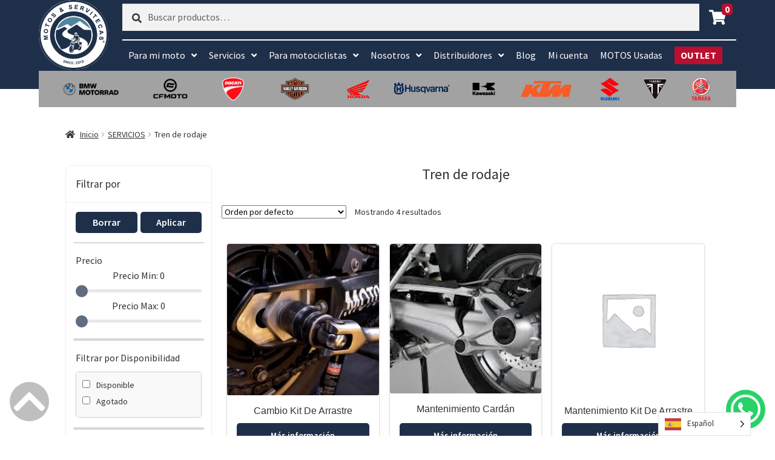

--- FILE ---
content_type: text/html; charset=UTF-8
request_url: https://motosyservitecas.com/categoria-producto/servicios/tren-de-rodaje/
body_size: 23529
content:
<!doctype html>
<html lang="es-CO">
<head>
<meta charset="UTF-8">
<meta name="viewport" content="width=device-width, initial-scale=1, maximum-scale=2.0">
<link rel="profile" href="http://gmpg.org/xfn/11">
<link rel="pingback" href="https://motosyservitecas.com/xmlrpc.php">

<meta http-equiv="Expires" content="0">
<meta http-equiv="Last-Modified" content="0"> 
<meta http-equiv="Cache-Control" content="no-cache, mustrevalidate">
<meta http-equiv="Pragma" content="no-cache">

<title>Tren de rodaje &#8211; Motos y Servitecas</title>
<meta name='robots' content='max-image-preview:large' />

<!-- Google Tag Manager for WordPress by gtm4wp.com -->
<script data-cfasync="false" data-pagespeed-no-defer>
	var gtm4wp_datalayer_name = "dataLayer";
	var dataLayer = dataLayer || [];
	const gtm4wp_use_sku_instead = 0;
	const gtm4wp_currency = 'COP';
	const gtm4wp_product_per_impression = 10;
	const gtm4wp_clear_ecommerce = false;
	const gtm4wp_datalayer_max_timeout = 2000;
</script>
<!-- End Google Tag Manager for WordPress by gtm4wp.com --><script type='application/javascript' id='pys-version-script'>console.log('PixelYourSite PRO version 12.3.4.1');</script>
<link rel='dns-prefetch' href='//s3.amazonaws.com' />
<link rel='dns-prefetch' href='//hammerjs.github.io' />
<link rel='dns-prefetch' href='//fonts.googleapis.com' />
<link rel="alternate" type="application/rss+xml" title="Motos y Servitecas &raquo; Feed" href="https://motosyservitecas.com/feed/" />
<link rel="alternate" type="application/rss+xml" title="Motos y Servitecas &raquo; RSS de los comentarios" href="https://motosyservitecas.com/comments/feed/" />
<link rel="alternate" type="application/rss+xml" title="Motos y Servitecas &raquo; Tren de rodaje Categoría Feed" href="https://motosyservitecas.com/categoria-producto/servicios/tren-de-rodaje/feed/" />
<style id='wp-img-auto-sizes-contain-inline-css'>
img:is([sizes=auto i],[sizes^="auto," i]){contain-intrinsic-size:3000px 1500px}
/*# sourceURL=wp-img-auto-sizes-contain-inline-css */
</style>
<style id='wp-emoji-styles-inline-css'>

	img.wp-smiley, img.emoji {
		display: inline !important;
		border: none !important;
		box-shadow: none !important;
		height: 1em !important;
		width: 1em !important;
		margin: 0 0.07em !important;
		vertical-align: -0.1em !important;
		background: none !important;
		padding: 0 !important;
	}
/*# sourceURL=wp-emoji-styles-inline-css */
</style>
<style id='wp-block-library-inline-css'>
:root{--wp-block-synced-color:#7a00df;--wp-block-synced-color--rgb:122,0,223;--wp-bound-block-color:var(--wp-block-synced-color);--wp-editor-canvas-background:#ddd;--wp-admin-theme-color:#007cba;--wp-admin-theme-color--rgb:0,124,186;--wp-admin-theme-color-darker-10:#006ba1;--wp-admin-theme-color-darker-10--rgb:0,107,160.5;--wp-admin-theme-color-darker-20:#005a87;--wp-admin-theme-color-darker-20--rgb:0,90,135;--wp-admin-border-width-focus:2px}@media (min-resolution:192dpi){:root{--wp-admin-border-width-focus:1.5px}}.wp-element-button{cursor:pointer}:root .has-very-light-gray-background-color{background-color:#eee}:root .has-very-dark-gray-background-color{background-color:#313131}:root .has-very-light-gray-color{color:#eee}:root .has-very-dark-gray-color{color:#313131}:root .has-vivid-green-cyan-to-vivid-cyan-blue-gradient-background{background:linear-gradient(135deg,#00d084,#0693e3)}:root .has-purple-crush-gradient-background{background:linear-gradient(135deg,#34e2e4,#4721fb 50%,#ab1dfe)}:root .has-hazy-dawn-gradient-background{background:linear-gradient(135deg,#faaca8,#dad0ec)}:root .has-subdued-olive-gradient-background{background:linear-gradient(135deg,#fafae1,#67a671)}:root .has-atomic-cream-gradient-background{background:linear-gradient(135deg,#fdd79a,#004a59)}:root .has-nightshade-gradient-background{background:linear-gradient(135deg,#330968,#31cdcf)}:root .has-midnight-gradient-background{background:linear-gradient(135deg,#020381,#2874fc)}:root{--wp--preset--font-size--normal:16px;--wp--preset--font-size--huge:42px}.has-regular-font-size{font-size:1em}.has-larger-font-size{font-size:2.625em}.has-normal-font-size{font-size:var(--wp--preset--font-size--normal)}.has-huge-font-size{font-size:var(--wp--preset--font-size--huge)}.has-text-align-center{text-align:center}.has-text-align-left{text-align:left}.has-text-align-right{text-align:right}.has-fit-text{white-space:nowrap!important}#end-resizable-editor-section{display:none}.aligncenter{clear:both}.items-justified-left{justify-content:flex-start}.items-justified-center{justify-content:center}.items-justified-right{justify-content:flex-end}.items-justified-space-between{justify-content:space-between}.screen-reader-text{border:0;clip-path:inset(50%);height:1px;margin:-1px;overflow:hidden;padding:0;position:absolute;width:1px;word-wrap:normal!important}.screen-reader-text:focus{background-color:#ddd;clip-path:none;color:#444;display:block;font-size:1em;height:auto;left:5px;line-height:normal;padding:15px 23px 14px;text-decoration:none;top:5px;width:auto;z-index:100000}html :where(.has-border-color){border-style:solid}html :where([style*=border-top-color]){border-top-style:solid}html :where([style*=border-right-color]){border-right-style:solid}html :where([style*=border-bottom-color]){border-bottom-style:solid}html :where([style*=border-left-color]){border-left-style:solid}html :where([style*=border-width]){border-style:solid}html :where([style*=border-top-width]){border-top-style:solid}html :where([style*=border-right-width]){border-right-style:solid}html :where([style*=border-bottom-width]){border-bottom-style:solid}html :where([style*=border-left-width]){border-left-style:solid}html :where(img[class*=wp-image-]){height:auto;max-width:100%}:where(figure){margin:0 0 1em}html :where(.is-position-sticky){--wp-admin--admin-bar--position-offset:var(--wp-admin--admin-bar--height,0px)}@media screen and (max-width:600px){html :where(.is-position-sticky){--wp-admin--admin-bar--position-offset:0px}}

/*# sourceURL=wp-block-library-inline-css */
</style><link rel='stylesheet' id='wc-blocks-style-css' href='https://motosyservitecas.com/wp-content/plugins/woocommerce/assets/client/blocks/wc-blocks.css' media='all' />
<style id='global-styles-inline-css'>
:root{--wp--preset--aspect-ratio--square: 1;--wp--preset--aspect-ratio--4-3: 4/3;--wp--preset--aspect-ratio--3-4: 3/4;--wp--preset--aspect-ratio--3-2: 3/2;--wp--preset--aspect-ratio--2-3: 2/3;--wp--preset--aspect-ratio--16-9: 16/9;--wp--preset--aspect-ratio--9-16: 9/16;--wp--preset--color--black: #000000;--wp--preset--color--cyan-bluish-gray: #abb8c3;--wp--preset--color--white: #ffffff;--wp--preset--color--pale-pink: #f78da7;--wp--preset--color--vivid-red: #cf2e2e;--wp--preset--color--luminous-vivid-orange: #ff6900;--wp--preset--color--luminous-vivid-amber: #fcb900;--wp--preset--color--light-green-cyan: #7bdcb5;--wp--preset--color--vivid-green-cyan: #00d084;--wp--preset--color--pale-cyan-blue: #8ed1fc;--wp--preset--color--vivid-cyan-blue: #0693e3;--wp--preset--color--vivid-purple: #9b51e0;--wp--preset--gradient--vivid-cyan-blue-to-vivid-purple: linear-gradient(135deg,rgb(6,147,227) 0%,rgb(155,81,224) 100%);--wp--preset--gradient--light-green-cyan-to-vivid-green-cyan: linear-gradient(135deg,rgb(122,220,180) 0%,rgb(0,208,130) 100%);--wp--preset--gradient--luminous-vivid-amber-to-luminous-vivid-orange: linear-gradient(135deg,rgb(252,185,0) 0%,rgb(255,105,0) 100%);--wp--preset--gradient--luminous-vivid-orange-to-vivid-red: linear-gradient(135deg,rgb(255,105,0) 0%,rgb(207,46,46) 100%);--wp--preset--gradient--very-light-gray-to-cyan-bluish-gray: linear-gradient(135deg,rgb(238,238,238) 0%,rgb(169,184,195) 100%);--wp--preset--gradient--cool-to-warm-spectrum: linear-gradient(135deg,rgb(74,234,220) 0%,rgb(151,120,209) 20%,rgb(207,42,186) 40%,rgb(238,44,130) 60%,rgb(251,105,98) 80%,rgb(254,248,76) 100%);--wp--preset--gradient--blush-light-purple: linear-gradient(135deg,rgb(255,206,236) 0%,rgb(152,150,240) 100%);--wp--preset--gradient--blush-bordeaux: linear-gradient(135deg,rgb(254,205,165) 0%,rgb(254,45,45) 50%,rgb(107,0,62) 100%);--wp--preset--gradient--luminous-dusk: linear-gradient(135deg,rgb(255,203,112) 0%,rgb(199,81,192) 50%,rgb(65,88,208) 100%);--wp--preset--gradient--pale-ocean: linear-gradient(135deg,rgb(255,245,203) 0%,rgb(182,227,212) 50%,rgb(51,167,181) 100%);--wp--preset--gradient--electric-grass: linear-gradient(135deg,rgb(202,248,128) 0%,rgb(113,206,126) 100%);--wp--preset--gradient--midnight: linear-gradient(135deg,rgb(2,3,129) 0%,rgb(40,116,252) 100%);--wp--preset--font-size--small: 14px;--wp--preset--font-size--medium: 23px;--wp--preset--font-size--large: 26px;--wp--preset--font-size--x-large: 42px;--wp--preset--font-size--normal: 16px;--wp--preset--font-size--huge: 37px;--wp--preset--spacing--20: 0.44rem;--wp--preset--spacing--30: 0.67rem;--wp--preset--spacing--40: 1rem;--wp--preset--spacing--50: 1.5rem;--wp--preset--spacing--60: 2.25rem;--wp--preset--spacing--70: 3.38rem;--wp--preset--spacing--80: 5.06rem;--wp--preset--shadow--natural: 6px 6px 9px rgba(0, 0, 0, 0.2);--wp--preset--shadow--deep: 12px 12px 50px rgba(0, 0, 0, 0.4);--wp--preset--shadow--sharp: 6px 6px 0px rgba(0, 0, 0, 0.2);--wp--preset--shadow--outlined: 6px 6px 0px -3px rgb(255, 255, 255), 6px 6px rgb(0, 0, 0);--wp--preset--shadow--crisp: 6px 6px 0px rgb(0, 0, 0);}:root :where(.is-layout-flow) > :first-child{margin-block-start: 0;}:root :where(.is-layout-flow) > :last-child{margin-block-end: 0;}:root :where(.is-layout-flow) > *{margin-block-start: 24px;margin-block-end: 0;}:root :where(.is-layout-constrained) > :first-child{margin-block-start: 0;}:root :where(.is-layout-constrained) > :last-child{margin-block-end: 0;}:root :where(.is-layout-constrained) > *{margin-block-start: 24px;margin-block-end: 0;}:root :where(.is-layout-flex){gap: 24px;}:root :where(.is-layout-grid){gap: 24px;}body .is-layout-flex{display: flex;}.is-layout-flex{flex-wrap: wrap;align-items: center;}.is-layout-flex > :is(*, div){margin: 0;}body .is-layout-grid{display: grid;}.is-layout-grid > :is(*, div){margin: 0;}.has-black-color{color: var(--wp--preset--color--black) !important;}.has-cyan-bluish-gray-color{color: var(--wp--preset--color--cyan-bluish-gray) !important;}.has-white-color{color: var(--wp--preset--color--white) !important;}.has-pale-pink-color{color: var(--wp--preset--color--pale-pink) !important;}.has-vivid-red-color{color: var(--wp--preset--color--vivid-red) !important;}.has-luminous-vivid-orange-color{color: var(--wp--preset--color--luminous-vivid-orange) !important;}.has-luminous-vivid-amber-color{color: var(--wp--preset--color--luminous-vivid-amber) !important;}.has-light-green-cyan-color{color: var(--wp--preset--color--light-green-cyan) !important;}.has-vivid-green-cyan-color{color: var(--wp--preset--color--vivid-green-cyan) !important;}.has-pale-cyan-blue-color{color: var(--wp--preset--color--pale-cyan-blue) !important;}.has-vivid-cyan-blue-color{color: var(--wp--preset--color--vivid-cyan-blue) !important;}.has-vivid-purple-color{color: var(--wp--preset--color--vivid-purple) !important;}.has-black-background-color{background-color: var(--wp--preset--color--black) !important;}.has-cyan-bluish-gray-background-color{background-color: var(--wp--preset--color--cyan-bluish-gray) !important;}.has-white-background-color{background-color: var(--wp--preset--color--white) !important;}.has-pale-pink-background-color{background-color: var(--wp--preset--color--pale-pink) !important;}.has-vivid-red-background-color{background-color: var(--wp--preset--color--vivid-red) !important;}.has-luminous-vivid-orange-background-color{background-color: var(--wp--preset--color--luminous-vivid-orange) !important;}.has-luminous-vivid-amber-background-color{background-color: var(--wp--preset--color--luminous-vivid-amber) !important;}.has-light-green-cyan-background-color{background-color: var(--wp--preset--color--light-green-cyan) !important;}.has-vivid-green-cyan-background-color{background-color: var(--wp--preset--color--vivid-green-cyan) !important;}.has-pale-cyan-blue-background-color{background-color: var(--wp--preset--color--pale-cyan-blue) !important;}.has-vivid-cyan-blue-background-color{background-color: var(--wp--preset--color--vivid-cyan-blue) !important;}.has-vivid-purple-background-color{background-color: var(--wp--preset--color--vivid-purple) !important;}.has-black-border-color{border-color: var(--wp--preset--color--black) !important;}.has-cyan-bluish-gray-border-color{border-color: var(--wp--preset--color--cyan-bluish-gray) !important;}.has-white-border-color{border-color: var(--wp--preset--color--white) !important;}.has-pale-pink-border-color{border-color: var(--wp--preset--color--pale-pink) !important;}.has-vivid-red-border-color{border-color: var(--wp--preset--color--vivid-red) !important;}.has-luminous-vivid-orange-border-color{border-color: var(--wp--preset--color--luminous-vivid-orange) !important;}.has-luminous-vivid-amber-border-color{border-color: var(--wp--preset--color--luminous-vivid-amber) !important;}.has-light-green-cyan-border-color{border-color: var(--wp--preset--color--light-green-cyan) !important;}.has-vivid-green-cyan-border-color{border-color: var(--wp--preset--color--vivid-green-cyan) !important;}.has-pale-cyan-blue-border-color{border-color: var(--wp--preset--color--pale-cyan-blue) !important;}.has-vivid-cyan-blue-border-color{border-color: var(--wp--preset--color--vivid-cyan-blue) !important;}.has-vivid-purple-border-color{border-color: var(--wp--preset--color--vivid-purple) !important;}.has-vivid-cyan-blue-to-vivid-purple-gradient-background{background: var(--wp--preset--gradient--vivid-cyan-blue-to-vivid-purple) !important;}.has-light-green-cyan-to-vivid-green-cyan-gradient-background{background: var(--wp--preset--gradient--light-green-cyan-to-vivid-green-cyan) !important;}.has-luminous-vivid-amber-to-luminous-vivid-orange-gradient-background{background: var(--wp--preset--gradient--luminous-vivid-amber-to-luminous-vivid-orange) !important;}.has-luminous-vivid-orange-to-vivid-red-gradient-background{background: var(--wp--preset--gradient--luminous-vivid-orange-to-vivid-red) !important;}.has-very-light-gray-to-cyan-bluish-gray-gradient-background{background: var(--wp--preset--gradient--very-light-gray-to-cyan-bluish-gray) !important;}.has-cool-to-warm-spectrum-gradient-background{background: var(--wp--preset--gradient--cool-to-warm-spectrum) !important;}.has-blush-light-purple-gradient-background{background: var(--wp--preset--gradient--blush-light-purple) !important;}.has-blush-bordeaux-gradient-background{background: var(--wp--preset--gradient--blush-bordeaux) !important;}.has-luminous-dusk-gradient-background{background: var(--wp--preset--gradient--luminous-dusk) !important;}.has-pale-ocean-gradient-background{background: var(--wp--preset--gradient--pale-ocean) !important;}.has-electric-grass-gradient-background{background: var(--wp--preset--gradient--electric-grass) !important;}.has-midnight-gradient-background{background: var(--wp--preset--gradient--midnight) !important;}.has-small-font-size{font-size: var(--wp--preset--font-size--small) !important;}.has-medium-font-size{font-size: var(--wp--preset--font-size--medium) !important;}.has-large-font-size{font-size: var(--wp--preset--font-size--large) !important;}.has-x-large-font-size{font-size: var(--wp--preset--font-size--x-large) !important;}
/*# sourceURL=global-styles-inline-css */
</style>

<style id='classic-theme-styles-inline-css'>
/*! This file is auto-generated */
.wp-block-button__link{color:#fff;background-color:#32373c;border-radius:9999px;box-shadow:none;text-decoration:none;padding:calc(.667em + 2px) calc(1.333em + 2px);font-size:1.125em}.wp-block-file__button{background:#32373c;color:#fff;text-decoration:none}
/*# sourceURL=/wp-includes/css/classic-themes.min.css */
</style>
<link rel='stylesheet' id='storefront-gutenberg-blocks-css' href='https://motosyservitecas.com/wp-content/themes/storefront/assets/css/base/gutenberg-blocks.css' media='all' />
<style id='storefront-gutenberg-blocks-inline-css'>

				.wp-block-button__link:not(.has-text-color) {
					color: #ffffff;
				}

				.wp-block-button__link:not(.has-text-color):hover,
				.wp-block-button__link:not(.has-text-color):focus,
				.wp-block-button__link:not(.has-text-color):active {
					color: #ffffff;
				}

				.wp-block-button__link:not(.has-background) {
					background-color: #1e2f49;
				}

				.wp-block-button__link:not(.has-background):hover,
				.wp-block-button__link:not(.has-background):focus,
				.wp-block-button__link:not(.has-background):active {
					border-color: #051630;
					background-color: #051630;
				}

				.wc-block-grid__products .wc-block-grid__product .wp-block-button__link {
					background-color: #1e2f49;
					border-color: #1e2f49;
					color: #ffffff;
				}

				.wp-block-quote footer,
				.wp-block-quote cite,
				.wp-block-quote__citation {
					color: #333333;
				}

				.wp-block-pullquote cite,
				.wp-block-pullquote footer,
				.wp-block-pullquote__citation {
					color: #333333;
				}

				.wp-block-image figcaption {
					color: #333333;
				}

				.wp-block-separator.is-style-dots::before {
					color: #333333;
				}

				.wp-block-file a.wp-block-file__button {
					color: #ffffff;
					background-color: #1e2f49;
					border-color: #1e2f49;
				}

				.wp-block-file a.wp-block-file__button:hover,
				.wp-block-file a.wp-block-file__button:focus,
				.wp-block-file a.wp-block-file__button:active {
					color: #ffffff;
					background-color: #051630;
				}

				.wp-block-code,
				.wp-block-preformatted pre {
					color: #333333;
				}

				.wp-block-table:not( .has-background ):not( .is-style-stripes ) tbody tr:nth-child(2n) td {
					background-color: #fdfdfd;
				}

				.wp-block-cover .wp-block-cover__inner-container h1:not(.has-text-color),
				.wp-block-cover .wp-block-cover__inner-container h2:not(.has-text-color),
				.wp-block-cover .wp-block-cover__inner-container h3:not(.has-text-color),
				.wp-block-cover .wp-block-cover__inner-container h4:not(.has-text-color),
				.wp-block-cover .wp-block-cover__inner-container h5:not(.has-text-color),
				.wp-block-cover .wp-block-cover__inner-container h6:not(.has-text-color) {
					color: #333333;
				}

				div.wc-block-components-price-slider__range-input-progress,
				.rtl .wc-block-components-price-slider__range-input-progress {
					--range-color: #333333;
				}

				/* Target only IE11 */
				@media all and (-ms-high-contrast: none), (-ms-high-contrast: active) {
					.wc-block-components-price-slider__range-input-progress {
						background: #333333;
					}
				}

				.wc-block-components-button:not(.is-link) {
					background-color: #1e2f49;
					color: #ffffff;
				}

				.wc-block-components-button:not(.is-link):hover,
				.wc-block-components-button:not(.is-link):focus,
				.wc-block-components-button:not(.is-link):active {
					background-color: #051630;
					color: #ffffff;
				}

				.wc-block-components-button:not(.is-link):disabled {
					background-color: #1e2f49;
					color: #ffffff;
				}

				.wc-block-cart__submit-container {
					background-color: #ffffff;
				}

				.wc-block-cart__submit-container::before {
					color: rgba(220,220,220,0.5);
				}

				.wc-block-components-order-summary-item__quantity {
					background-color: #ffffff;
					border-color: #333333;
					box-shadow: 0 0 0 2px #ffffff;
					color: #333333;
				}
			
/*# sourceURL=storefront-gutenberg-blocks-inline-css */
</style>
<link rel='stylesheet' id='widget-addi-style-css' href='https://motosyservitecas.com/wp-content/plugins/buy-now-pay-later-addi/css/style.css' media='all' />
<style id='woocommerce-inline-inline-css'>
.woocommerce form .form-row .required { visibility: visible; }
/*# sourceURL=woocommerce-inline-inline-css */
</style>
<link rel='stylesheet' id='enviaPublicStylesheet-css' href='https://motosyservitecas.com/wp-content/plugins/shipping-system-live-rates-fulfillment-envia/public/css/envia-shipping-public.css' media='' />
<link rel='stylesheet' id='weglot-css-css' href='https://motosyservitecas.com/wp-content/plugins/weglot/dist/css/front-css.css' media='all' />
<link rel='stylesheet' id='new-flag-css-css' href='https://motosyservitecas.com/wp-content/plugins/weglot/dist/css/new-flags.css' media='all' />
<link rel='stylesheet' id='styleGeneral-css' href='https://motosyservitecas.com/wp-content/themes/themeshop/css/build/main.min.css' media='all' />
<link rel='stylesheet' id='google-font-css' href='https://fonts.googleapis.com/css2?family=Anton&#038;display=swap' media='all' />
<link rel='stylesheet' id='storefront-style-css' href='https://motosyservitecas.com/wp-content/themes/storefront/style.css' media='all' />
<style id='storefront-style-inline-css'>

			.main-navigation ul li a,
			.site-title a,
			ul.menu li a,
			.site-branding h1 a,
			button.menu-toggle,
			button.menu-toggle:hover,
			.handheld-navigation .dropdown-toggle {
				color: #ffffff;
			}

			button.menu-toggle,
			button.menu-toggle:hover {
				border-color: #ffffff;
			}

			.main-navigation ul li a:hover,
			.main-navigation ul li:hover > a,
			.site-title a:hover,
			.site-header ul.menu li.current-menu-item > a {
				color: #ffffff;
			}

			table:not( .has-background ) th {
				background-color: #f8f8f8;
			}

			table:not( .has-background ) tbody td {
				background-color: #fdfdfd;
			}

			table:not( .has-background ) tbody tr:nth-child(2n) td,
			fieldset,
			fieldset legend {
				background-color: #fbfbfb;
			}

			.site-header,
			.secondary-navigation ul ul,
			.main-navigation ul.menu > li.menu-item-has-children:after,
			.secondary-navigation ul.menu ul,
			.storefront-handheld-footer-bar,
			.storefront-handheld-footer-bar ul li > a,
			.storefront-handheld-footer-bar ul li.search .site-search,
			button.menu-toggle,
			button.menu-toggle:hover {
				background-color: #1e2f49;
			}

			p.site-description,
			.site-header,
			.storefront-handheld-footer-bar {
				color: #ffffff;
			}

			button.menu-toggle:after,
			button.menu-toggle:before,
			button.menu-toggle span:before {
				background-color: #ffffff;
			}

			h1, h2, h3, h4, h5, h6, .wc-block-grid__product-title {
				color: #333333;
			}

			.widget h1 {
				border-bottom-color: #333333;
			}

			body,
			.secondary-navigation a {
				color: #333333;
			}

			.widget-area .widget a,
			.hentry .entry-header .posted-on a,
			.hentry .entry-header .post-author a,
			.hentry .entry-header .post-comments a,
			.hentry .entry-header .byline a {
				color: #383838;
			}

			a {
				color: #333333;
			}

			a:focus,
			button:focus,
			.button.alt:focus,
			input:focus,
			textarea:focus,
			input[type="button"]:focus,
			input[type="reset"]:focus,
			input[type="submit"]:focus,
			input[type="email"]:focus,
			input[type="tel"]:focus,
			input[type="url"]:focus,
			input[type="password"]:focus,
			input[type="search"]:focus {
				outline-color: #333333;
			}

			button, input[type="button"], input[type="reset"], input[type="submit"], .button, .widget a.button {
				background-color: #1e2f49;
				border-color: #1e2f49;
				color: #ffffff;
			}

			button:hover, input[type="button"]:hover, input[type="reset"]:hover, input[type="submit"]:hover, .button:hover, .widget a.button:hover {
				background-color: #051630;
				border-color: #051630;
				color: #ffffff;
			}

			button.alt, input[type="button"].alt, input[type="reset"].alt, input[type="submit"].alt, .button.alt, .widget-area .widget a.button.alt {
				background-color: #1e2f49;
				border-color: #1e2f49;
				color: #ffffff;
			}

			button.alt:hover, input[type="button"].alt:hover, input[type="reset"].alt:hover, input[type="submit"].alt:hover, .button.alt:hover, .widget-area .widget a.button.alt:hover {
				background-color: #051630;
				border-color: #051630;
				color: #ffffff;
			}

			.pagination .page-numbers li .page-numbers.current {
				background-color: #e6e6e6;
				color: #292929;
			}

			#comments .comment-list .comment-content .comment-text {
				background-color: #f8f8f8;
			}

			.site-footer {
				background-color: #1e2f49;
				color: #ffffff;
			}

			.site-footer a:not(.button):not(.components-button) {
				color: #ffffff;
			}

			.site-footer .storefront-handheld-footer-bar a:not(.button):not(.components-button) {
				color: #ffffff;
			}

			.site-footer h1, .site-footer h2, .site-footer h3, .site-footer h4, .site-footer h5, .site-footer h6, .site-footer .widget .widget-title, .site-footer .widget .widgettitle {
				color: #1e2f49;
			}

			.page-template-template-homepage.has-post-thumbnail .type-page.has-post-thumbnail .entry-title {
				color: #333333;
			}

			.page-template-template-homepage.has-post-thumbnail .type-page.has-post-thumbnail .entry-content {
				color: #333333;
			}

			@media screen and ( min-width: 768px ) {
				.secondary-navigation ul.menu a:hover {
					color: #ffffff;
				}

				.secondary-navigation ul.menu a {
					color: #ffffff;
				}

				.main-navigation ul.menu ul.sub-menu,
				.main-navigation ul.nav-menu ul.children {
					background-color: #0f203a;
				}

				.site-header {
					border-bottom-color: #0f203a;
				}
			}
/*# sourceURL=storefront-style-inline-css */
</style>
<link rel='stylesheet' id='storefront-icons-css' href='https://motosyservitecas.com/wp-content/themes/storefront/assets/css/base/icons.css' media='all' />
<link rel='stylesheet' id='storefront-fonts-css' href='https://fonts.googleapis.com/css?family=Source+Sans+Pro%3A400%2C300%2C300italic%2C400italic%2C600%2C700%2C900&#038;subset=latin%2Clatin-ext' media='all' />
<link rel='stylesheet' id='dflip-style-css' href='https://motosyservitecas.com/wp-content/plugins/3d-flipbook-dflip-lite/assets/css/dflip.min.css' media='all' />
<link rel='stylesheet' id='storefront-woocommerce-style-css' href='https://motosyservitecas.com/wp-content/themes/storefront/assets/css/woocommerce/woocommerce.css' media='all' />
<style id='storefront-woocommerce-style-inline-css'>
@font-face {
				font-family: star;
				src: url(https://motosyservitecas.com/wp-content/plugins/woocommerce/assets/fonts/star.eot);
				src:
					url(https://motosyservitecas.com/wp-content/plugins/woocommerce/assets/fonts/star.eot?#iefix) format("embedded-opentype"),
					url(https://motosyservitecas.com/wp-content/plugins/woocommerce/assets/fonts/star.woff) format("woff"),
					url(https://motosyservitecas.com/wp-content/plugins/woocommerce/assets/fonts/star.ttf) format("truetype"),
					url(https://motosyservitecas.com/wp-content/plugins/woocommerce/assets/fonts/star.svg#star) format("svg");
				font-weight: 400;
				font-style: normal;
			}
			@font-face {
				font-family: WooCommerce;
				src: url(https://motosyservitecas.com/wp-content/plugins/woocommerce/assets/fonts/WooCommerce.eot);
				src:
					url(https://motosyservitecas.com/wp-content/plugins/woocommerce/assets/fonts/WooCommerce.eot?#iefix) format("embedded-opentype"),
					url(https://motosyservitecas.com/wp-content/plugins/woocommerce/assets/fonts/WooCommerce.woff) format("woff"),
					url(https://motosyservitecas.com/wp-content/plugins/woocommerce/assets/fonts/WooCommerce.ttf) format("truetype"),
					url(https://motosyservitecas.com/wp-content/plugins/woocommerce/assets/fonts/WooCommerce.svg#WooCommerce) format("svg");
				font-weight: 400;
				font-style: normal;
			}

			a.cart-contents,
			.site-header-cart .widget_shopping_cart a {
				color: #ffffff;
			}

			a.cart-contents:hover,
			.site-header-cart .widget_shopping_cart a:hover,
			.site-header-cart:hover > li > a {
				color: #ffffff;
			}

			table.cart td.product-remove,
			table.cart td.actions {
				border-top-color: #ffffff;
			}

			.storefront-handheld-footer-bar ul li.cart .count {
				background-color: #ffffff;
				color: #1e2f49;
				border-color: #1e2f49;
			}

			.woocommerce-tabs ul.tabs li.active a,
			ul.products li.product .price,
			.onsale,
			.wc-block-grid__product-onsale,
			.widget_search form:before,
			.widget_product_search form:before {
				color: #333333;
			}

			.woocommerce-breadcrumb a,
			a.woocommerce-review-link,
			.product_meta a {
				color: #383838;
			}

			.wc-block-grid__product-onsale,
			.onsale {
				border-color: #333333;
			}

			.star-rating span:before,
			.quantity .plus, .quantity .minus,
			p.stars a:hover:after,
			p.stars a:after,
			.star-rating span:before,
			#payment .payment_methods li input[type=radio]:first-child:checked+label:before {
				color: #333333;
			}

			.widget_price_filter .ui-slider .ui-slider-range,
			.widget_price_filter .ui-slider .ui-slider-handle {
				background-color: #333333;
			}

			.order_details {
				background-color: #f8f8f8;
			}

			.order_details > li {
				border-bottom: 1px dotted #e3e3e3;
			}

			.order_details:before,
			.order_details:after {
				background: -webkit-linear-gradient(transparent 0,transparent 0),-webkit-linear-gradient(135deg,#f8f8f8 33.33%,transparent 33.33%),-webkit-linear-gradient(45deg,#f8f8f8 33.33%,transparent 33.33%)
			}

			#order_review {
				background-color: #ffffff;
			}

			#payment .payment_methods > li .payment_box,
			#payment .place-order {
				background-color: #fafafa;
			}

			#payment .payment_methods > li:not(.woocommerce-notice) {
				background-color: #f5f5f5;
			}

			#payment .payment_methods > li:not(.woocommerce-notice):hover {
				background-color: #f0f0f0;
			}

			.woocommerce-pagination .page-numbers li .page-numbers.current {
				background-color: #e6e6e6;
				color: #292929;
			}

			.wc-block-grid__product-onsale,
			.onsale,
			.woocommerce-pagination .page-numbers li .page-numbers:not(.current) {
				color: #333333;
			}

			p.stars a:before,
			p.stars a:hover~a:before,
			p.stars.selected a.active~a:before {
				color: #333333;
			}

			p.stars.selected a.active:before,
			p.stars:hover a:before,
			p.stars.selected a:not(.active):before,
			p.stars.selected a.active:before {
				color: #333333;
			}

			.single-product div.product .woocommerce-product-gallery .woocommerce-product-gallery__trigger {
				background-color: #1e2f49;
				color: #ffffff;
			}

			.single-product div.product .woocommerce-product-gallery .woocommerce-product-gallery__trigger:hover {
				background-color: #051630;
				border-color: #051630;
				color: #ffffff;
			}

			.button.added_to_cart:focus,
			.button.wc-forward:focus {
				outline-color: #333333;
			}

			.added_to_cart,
			.site-header-cart .widget_shopping_cart a.button,
			.wc-block-grid__products .wc-block-grid__product .wp-block-button__link {
				background-color: #1e2f49;
				border-color: #1e2f49;
				color: #ffffff;
			}

			.added_to_cart:hover,
			.site-header-cart .widget_shopping_cart a.button:hover,
			.wc-block-grid__products .wc-block-grid__product .wp-block-button__link:hover {
				background-color: #051630;
				border-color: #051630;
				color: #ffffff;
			}

			.added_to_cart.alt, .added_to_cart, .widget a.button.checkout {
				background-color: #1e2f49;
				border-color: #1e2f49;
				color: #ffffff;
			}

			.added_to_cart.alt:hover, .added_to_cart:hover, .widget a.button.checkout:hover {
				background-color: #051630;
				border-color: #051630;
				color: #ffffff;
			}

			.button.loading {
				color: #1e2f49;
			}

			.button.loading:hover {
				background-color: #1e2f49;
			}

			.button.loading:after {
				color: #ffffff;
			}

			@media screen and ( min-width: 768px ) {
				.site-header-cart .widget_shopping_cart,
				.site-header .product_list_widget li .quantity {
					color: #ffffff;
				}

				.site-header-cart .widget_shopping_cart .buttons,
				.site-header-cart .widget_shopping_cart .total {
					background-color: #14253f;
				}

				.site-header-cart .widget_shopping_cart {
					background-color: #0f203a;
				}
			}
				.storefront-product-pagination a {
					color: #333333;
					background-color: #ffffff;
				}
				.storefront-sticky-add-to-cart {
					color: #333333;
					background-color: #ffffff;
				}

				.storefront-sticky-add-to-cart a:not(.button) {
					color: #ffffff;
				}
/*# sourceURL=storefront-woocommerce-style-inline-css */
</style>
<link rel='stylesheet' id='storefront-child-style-css' href='https://motosyservitecas.com/wp-content/themes/themeshop/style.css' media='all' />
<link rel='stylesheet' id='storefront-woocommerce-brands-style-css' href='https://motosyservitecas.com/wp-content/themes/storefront/assets/css/woocommerce/extensions/brands.css' media='all' />
<script id="jquery-core-js-extra">
var pysFacebookRest = {"restApiUrl":"https://motosyservitecas.com/wp-json/pys-facebook/v1/event","debug":""};
//# sourceURL=jquery-core-js-extra
</script>
<script src="https://motosyservitecas.com/wp-includes/js/jquery/jquery.min.js" id="jquery-core-js"></script>
<script src="https://motosyservitecas.com/wp-includes/js/jquery/jquery-migrate.min.js" id="jquery-migrate-js"></script>
<script src="https://motosyservitecas.com/wp-content/plugins/woocommerce/assets/js/jquery-blockui/jquery.blockUI.min.js" id="wc-jquery-blockui-js" defer data-wp-strategy="defer"></script>
<script id="wc-add-to-cart-js-extra">
var wc_add_to_cart_params = {"ajax_url":"/wp-admin/admin-ajax.php","wc_ajax_url":"/?wc-ajax=%%endpoint%%","i18n_view_cart":"Ver carrito","cart_url":"https://motosyservitecas.com/carrito/","is_cart":"","cart_redirect_after_add":"no"};
//# sourceURL=wc-add-to-cart-js-extra
</script>
<script src="https://motosyservitecas.com/wp-content/plugins/woocommerce/assets/js/frontend/add-to-cart.min.js" id="wc-add-to-cart-js" defer data-wp-strategy="defer"></script>
<script src="https://motosyservitecas.com/wp-content/plugins/woocommerce/assets/js/js-cookie/js.cookie.min.js" id="wc-js-cookie-js" defer data-wp-strategy="defer"></script>
<script id="woocommerce-js-extra">
var woocommerce_params = {"ajax_url":"/wp-admin/admin-ajax.php","wc_ajax_url":"/?wc-ajax=%%endpoint%%","i18n_password_show":"Mostrar contrase\u00f1a","i18n_password_hide":"Ocultar contrase\u00f1a"};
//# sourceURL=woocommerce-js-extra
</script>
<script src="https://motosyservitecas.com/wp-content/plugins/woocommerce/assets/js/frontend/woocommerce.min.js" id="woocommerce-js" defer data-wp-strategy="defer"></script>
<script src="https://motosyservitecas.com/wp-content/plugins/weglot/dist/front-js.js" id="wp-weglot-js-js"></script>
<script src="https://hammerjs.github.io/dist/hammer.min.js" id="hammerJS-js"></script>
<script src="https://motosyservitecas.com/wp-includes/js/jquery/ui/core.min.js" id="jquery-ui-core-js"></script>
<script src="https://motosyservitecas.com/wp-includes/js/jquery/ui/tabs.min.js" id="jquery-ui-tabs-js"></script>
<script id="scriptGeneral-js-extra">
var ajax_object = {"url":"https://motosyservitecas.com/wp-admin/admin-ajax.php","token":"1ac96005f6"};
//# sourceURL=scriptGeneral-js-extra
</script>
<script src="https://motosyservitecas.com/wp-content/themes/themeshop/js/build/app.min.js" id="scriptGeneral-js"></script>
<script id="wc-cart-fragments-js-extra">
var wc_cart_fragments_params = {"ajax_url":"/wp-admin/admin-ajax.php","wc_ajax_url":"/?wc-ajax=%%endpoint%%","cart_hash_key":"wc_cart_hash_87b689ec52eb9f2d0989785a8b30e5d7","fragment_name":"wc_fragments_87b689ec52eb9f2d0989785a8b30e5d7","request_timeout":"5000"};
//# sourceURL=wc-cart-fragments-js-extra
</script>
<script src="https://motosyservitecas.com/wp-content/plugins/woocommerce/assets/js/frontend/cart-fragments.min.js" id="wc-cart-fragments-js" defer data-wp-strategy="defer"></script>
<script src="https://motosyservitecas.com/wp-content/plugins/pixelyoursite-pro/dist/scripts/jquery.bind-first-0.2.3.min.js" id="jquery-bind-first-js"></script>
<script src="https://motosyservitecas.com/wp-content/plugins/pixelyoursite-pro/dist/scripts/js.cookie-2.1.3.min.js" id="js-cookie-pys-js"></script>
<script src="https://motosyservitecas.com/wp-content/plugins/pixelyoursite-pro/dist/scripts/sha256.js" id="js-sha256-js"></script>
<script src="https://motosyservitecas.com/wp-content/plugins/pixelyoursite-pro/dist/scripts/tld.min.js" id="js-tld-js"></script>
<script id="pys-js-extra">
var pysOptions = {"staticEvents":{"facebook":{"woo_view_category":[{"delay":0,"type":"static","name":"ViewCategory","eventID":"c75b93d6-f992-446c-8942-4c936822341b","pixelIds":["5383430265095820"],"params":{"content_type":"product_group","content_category":"SERVICIOS","content_name":"Tren de rodaje","content_ids":["wc_post_id_11853","wc_post_id_3478","wc_post_id_3479","wc_post_id_263"],"page_title":"Tren de rodaje","post_type":"product_cat","post_id":36,"plugin":"PixelYourSite","event_url":"motosyservitecas.com/categoria-producto/servicios/tren-de-rodaje/","user_role":"guest"},"e_id":"woo_view_category","ids":[],"hasTimeWindow":false,"timeWindow":0,"woo_order":"","edd_order":""}],"init_event":[{"delay":0,"type":"static","ajaxFire":false,"name":"PageView","eventID":"35a40f0d-6797-4ba1-8a5d-d7743c8e71b2","pixelIds":["5383430265095820"],"params":{"categories":"SERVICIOS, Mantenimientos, Tren de rodaje","page_title":"Tren de rodaje","post_type":"product_cat","post_id":36,"plugin":"PixelYourSite","event_url":"motosyservitecas.com/categoria-producto/servicios/tren-de-rodaje/","user_role":"guest"},"e_id":"init_event","ids":[],"hasTimeWindow":false,"timeWindow":0,"woo_order":"","edd_order":""}]}},"dynamicEvents":{"woo_add_to_cart_on_button_click":{"facebook":{"delay":0,"type":"dyn","name":"AddToCart","eventID":"277a3b25-ebad-4b8c-a4ad-1fd84a71d9cd","pixelIds":["5383430265095820"],"params":{"page_title":"Tren de rodaje","post_type":"product_cat","post_id":36,"plugin":"PixelYourSite","event_url":"motosyservitecas.com/categoria-producto/servicios/tren-de-rodaje/","user_role":"guest"},"e_id":"woo_add_to_cart_on_button_click","ids":[],"hasTimeWindow":false,"timeWindow":0,"woo_order":"","edd_order":""}}},"triggerEvents":[],"triggerEventTypes":[],"facebook":{"pixelIds":["5383430265095820"],"advancedMatchingEnabled":true,"advancedMatching":[],"removeMetadata":false,"wooVariableAsSimple":false,"serverApiEnabled":true,"wooCRSendFromServer":false,"send_external_id":true,"enabled_medical":false,"do_not_track_medical_param":["event_url","post_title","page_title","landing_page","content_name","categories","category_name","tags"],"meta_ldu":false},"debug":"","siteUrl":"https://motosyservitecas.com","ajaxUrl":"https://motosyservitecas.com/wp-admin/admin-ajax.php","ajax_event":"852a8048ad","trackUTMs":"1","trackTrafficSource":"1","user_id":"0","enable_lading_page_param":"1","cookie_duration":"7","enable_event_day_param":"1","enable_event_month_param":"1","enable_event_time_param":"1","enable_remove_target_url_param":"1","enable_remove_download_url_param":"1","visit_data_model":"first_visit","last_visit_duration":"60","enable_auto_save_advance_matching":"1","enable_success_send_form":"","enable_automatic_events":"","enable_event_video":"1","ajaxForServerEvent":"1","ajaxForServerStaticEvent":"1","useSendBeacon":"1","send_external_id":"1","external_id_expire":"180","track_cookie_for_subdomains":"1","google_consent_mode":"","data_persistency":"keep_data","advance_matching_form":{"enable_advance_matching_forms":true,"advance_matching_fn_names":["first_name","first-name","first name","name"],"advance_matching_ln_names":["last_name","last-name","last name"],"advance_matching_tel_names":["phone","tel"],"advance_matching_em_names":[]},"advance_matching_url":{"enable_advance_matching_url":true,"advance_matching_fn_names":[],"advance_matching_ln_names":[],"advance_matching_tel_names":[],"advance_matching_em_names":[]},"track_dynamic_fields":[],"gdpr":{"ajax_enabled":false,"all_disabled_by_api":false,"facebook_disabled_by_api":false,"tiktok_disabled_by_api":false,"analytics_disabled_by_api":false,"google_ads_disabled_by_api":false,"pinterest_disabled_by_api":false,"bing_disabled_by_api":false,"reddit_disabled_by_api":false,"externalID_disabled_by_api":false,"facebook_prior_consent_enabled":true,"tiktok_prior_consent_enabled":true,"analytics_prior_consent_enabled":true,"google_ads_prior_consent_enabled":true,"pinterest_prior_consent_enabled":true,"bing_prior_consent_enabled":true,"cookiebot_integration_enabled":false,"cookiebot_facebook_consent_category":"marketing","cookiebot_tiktok_consent_category":"marketing","cookiebot_analytics_consent_category":"statistics","cookiebot_google_ads_consent_category":"marketing","cookiebot_pinterest_consent_category":"marketing","cookiebot_bing_consent_category":"marketing","cookie_notice_integration_enabled":false,"cookie_law_info_integration_enabled":false,"real_cookie_banner_integration_enabled":false,"consent_magic_integration_enabled":false,"analytics_storage":{"enabled":false,"value":"granted","filter":false},"ad_storage":{"enabled":false,"value":"granted","filter":false},"ad_user_data":{"enabled":false,"value":"granted","filter":false},"ad_personalization":{"enabled":false,"value":"granted","filter":false}},"cookie":{"disabled_all_cookie":false,"disabled_start_session_cookie":false,"disabled_advanced_form_data_cookie":false,"disabled_landing_page_cookie":false,"disabled_first_visit_cookie":false,"disabled_trafficsource_cookie":false,"disabled_utmTerms_cookie":false,"disabled_utmId_cookie":false,"disabled_google_alternative_id":false},"tracking_analytics":{"TrafficSource":"direct","TrafficLanding":"https://motosyservitecas.com/categoria-producto/servicios/tren-de-rodaje/","TrafficUtms":[],"TrafficUtmsId":[],"userDataEnable":true,"userData":{"emails":[],"phones":[],"addresses":[]},"use_encoding_provided_data":true,"use_multiple_provided_data":true},"GATags":{"ga_datalayer_type":"default","ga_datalayer_name":"dataLayerPYS","gclid_alternative_enabled":false,"gclid_alternative_param":""},"automatic":{"enable_youtube":true,"enable_vimeo":true,"enable_video":true},"woo":{"enabled":true,"enabled_save_data_to_orders":true,"addToCartOnButtonEnabled":true,"addToCartOnButtonValueEnabled":true,"addToCartOnButtonValueOption":"price","woo_purchase_on_transaction":true,"woo_view_content_variation_is_selected":true,"singleProductId":null,"affiliateEnabled":false,"removeFromCartSelector":"form.woocommerce-cart-form .remove","addToCartCatchMethod":"add_cart_js","is_order_received_page":false,"containOrderId":false,"affiliateEventName":"Lead"},"edd":{"enabled":false},"cache_bypass":"1769576293"};
//# sourceURL=pys-js-extra
</script>
<script src="https://motosyservitecas.com/wp-content/plugins/pixelyoursite-pro/dist/scripts/public.js" id="pys-js"></script>
<link rel="https://api.w.org/" href="https://motosyservitecas.com/wp-json/" /><link rel="alternate" title="JSON" type="application/json" href="https://motosyservitecas.com/wp-json/wp/v2/product_cat/36" /><link rel="EditURI" type="application/rsd+xml" title="RSD" href="https://motosyservitecas.com/xmlrpc.php?rsd" />
<meta name="generator" content="WordPress 6.9" />
<meta name="generator" content="WooCommerce 10.4.3" />

 <!-- OneAll.com / Social Login for WordPress / v5.10.0 -->
<script data-cfasync="false" type="text/javascript">
 (function() {
  var oa = document.createElement('script'); oa.type = 'text/javascript';
  oa.async = true; oa.src = 'https://motosyservitecas.api.oneall.com/socialize/library.js';
  var s = document.getElementsByTagName('script')[0]; s.parentNode.insertBefore(oa, s);
 })();
</script>
<style>.oneall_social_login + p.comment-notes{margin-top: 10px !important;}#login #loginform .oneall_social_login{background-color: rgba(0, 0, 0, 0.04);padding: 10px 10px 0 10px;margin-bottom: 10px;border: 1px solid rgba(0, 0, 0, 0.06);border-radius: 4px;}</style><meta name="facebook-domain-verification" content="ezqrbgtbpq1dtrfbn1f7yqigghy7zp" />
<!-- Google Tag Manager for WordPress by gtm4wp.com -->
<!-- GTM Container placement set to automatic -->
<script data-cfasync="false" data-pagespeed-no-defer>
	var dataLayer_content = {"pagePostType":"product","pagePostType2":"tax-product","pageCategory":[],"customerTotalOrders":0,"customerTotalOrderValue":0,"customerFirstName":"","customerLastName":"","customerBillingFirstName":"","customerBillingLastName":"","customerBillingCompany":"","customerBillingAddress1":"","customerBillingAddress2":"","customerBillingCity":"","customerBillingState":"","customerBillingPostcode":"","customerBillingCountry":"","customerBillingEmail":"","customerBillingEmailHash":"","customerBillingPhone":"","customerShippingFirstName":"","customerShippingLastName":"","customerShippingCompany":"","customerShippingAddress1":"","customerShippingAddress2":"","customerShippingCity":"","customerShippingState":"","customerShippingPostcode":"","customerShippingCountry":"","cartContent":{"totals":{"applied_coupons":[],"discount_total":0,"subtotal":0,"total":0},"items":[]}};
	dataLayer.push( dataLayer_content );
</script>
<script data-cfasync="false" data-pagespeed-no-defer>
(function(w,d,s,l,i){w[l]=w[l]||[];w[l].push({'gtm.start':
new Date().getTime(),event:'gtm.js'});var f=d.getElementsByTagName(s)[0],
j=d.createElement(s),dl=l!='dataLayer'?'&l='+l:'';j.async=true;j.src=
'//www.googletagmanager.com/gtm.js?id='+i+dl;f.parentNode.insertBefore(j,f);
})(window,document,'script','dataLayer','GTM-TV5SCXW');
</script>
<!-- End Google Tag Manager for WordPress by gtm4wp.com -->
<link rel="alternate" href="https://motosyservitecas.com/categoria-producto/servicios/tren-de-rodaje/" hreflang="es"/>
<link rel="alternate" href="https://motosyservitecas.com/en/categoria-producto/servicios/tren-de-rodaje/" hreflang="en"/>
<script type="application/json" id="weglot-data">{"website":"https:\/\/motosyservitecas.com","uid":"c1ef47a097","project_slug":"3898167$p-c1ef47a097","language_from":"es","language_from_custom_flag":null,"language_from_custom_name":null,"excluded_paths":[],"excluded_blocks":[],"custom_settings":{"wp_user_version":"5.1","button_style":{"is_dropdown":true,"with_flags":true,"full_name":true,"with_name":true,"custom_css":"","flag_type":"rectangle_mat"},"translate_email":false,"translate_search":false,"translate_amp":false,"switchers":[{"templates":{"name":"default","hash":"095ffb8d22f66be52959023fa4eeb71a05f20f73"},"location":[],"style":{"with_flags":true,"flag_type":"rectangle_mat","with_name":true,"full_name":true,"is_dropdown":true}}],"definitions":[]},"pending_translation_enabled":false,"curl_ssl_check_enabled":true,"custom_css":null,"languages":[{"language_to":"en","custom_code":null,"custom_name":null,"custom_local_name":null,"provider":null,"enabled":true,"automatic_translation_enabled":true,"deleted_at":null,"connect_host_destination":null,"custom_flag":null}],"organization_slug":"w-9dc408eaea","api_domain":"cdn-api-weglot.com","product":"1.0","current_language":"es","switcher_links":{"es":"https:\/\/motosyservitecas.com\/categoria-producto\/servicios\/tren-de-rodaje\/","en":"https:\/\/motosyservitecas.com\/en\/categoria-producto\/servicios\/tren-de-rodaje\/"},"original_path":"\/categoria-producto\/servicios\/tren-de-rodaje\/"}</script>	<noscript><style>.woocommerce-product-gallery{ opacity: 1 !important; }</style></noscript>
	<link rel="icon" href="https://motosyservitecas.com/wp-content/uploads/2024/07/cropped-Logo_2024-32x32.jpeg" sizes="32x32" />
<link rel="icon" href="https://motosyservitecas.com/wp-content/uploads/2024/07/cropped-Logo_2024-192x192.jpeg" sizes="192x192" />
<link rel="apple-touch-icon" href="https://motosyservitecas.com/wp-content/uploads/2024/07/cropped-Logo_2024-180x180.jpeg" />
<meta name="msapplication-TileImage" content="https://motosyservitecas.com/wp-content/uploads/2024/07/cropped-Logo_2024-270x270.jpeg" />
		<style id="wp-custom-css">
			ul.products li.product div.item-product-mys{
	max-width: 100%;
}
a[href^=tel] { color: #fff; }
section.section-partners-icons-site>div.marcas-partners-icons>ul img{
	max-height: 90px;
}
.single_variation_wrap .regular-price-sale .portj-price{
	display: none;
}
.content-float::after{
	content: "";
  display: block;
  clear: both;
}
.content-float{
	margin: 1.5rem 0;
	padding: 0 1rem
}		</style>
		
</head>

<body class="archive tax-product_cat term-tren-de-rodaje term-36 wp-custom-logo wp-embed-responsive wp-theme-storefront wp-child-theme-themeshop theme-storefront woocommerce woocommerce-page woocommerce-no-js group-blog storefront-full-width-content storefront-align-wide right-sidebar woocommerce-active">


<!-- GTM Container placement set to automatic -->
<!-- Google Tag Manager (noscript) -->
				<noscript><iframe src="https://www.googletagmanager.com/ns.html?id=GTM-TV5SCXW" height="0" width="0" style="display:none;visibility:hidden" aria-hidden="true"></iframe></noscript>
<!-- End Google Tag Manager (noscript) -->

<div id="page" class="hfeed site">

	
	<header id="masthead" class="header-site" role="banner">
		
        <div class="header-container">

        
        <div class="menu-navegacion-phone">

            <button class="hamburger hamburger--collapse" type="button">

                <span class="hamburger-box">

                    <span class="hamburger-inner"></span>

                </span>

            </button>

        </div>

        <div class="nav-phone-navegacion" role="navigation">

            
            <nav class="menu-menu-principal-tienda-container-phone">

                <ul id="menu-menu-principal-tienda-phone" class="nav-menu-list-items-phone">

                    
                            <li id="item-17143" class="menu-item item-parent">

                                <div class="span-item-parent">

                                    <span>Para mi moto</span>

                                </div>

                                <ul class="sub-menu-item">

                                    
                                        <li id="item-33" class="menu-item item-no-child">

                                            <a href="https://motosyservitecas.com/categoria-producto/marcas/bmw/">BMW</a>

                                        </li>

                                    
                                        <li id="item-2564" class="menu-item item-no-child">

                                            <a href="https://motosyservitecas.com/categoria-producto/marcas/cfmoto/">CFMOTO</a>

                                        </li>

                                    
                                        <li id="item-113" class="menu-item item-no-child">

                                            <a href="https://motosyservitecas.com/categoria-producto/marcas/ducati/">DUCATI</a>

                                        </li>

                                    
                                        <li id="item-1978" class="menu-item item-no-child">

                                            <a href="https://motosyservitecas.com/categoria-producto/marcas/harley-davidson/">HARLEY DAVIDSON</a>

                                        </li>

                                    
                                        <li id="item-255" class="menu-item item-no-child">

                                            <a href="https://motosyservitecas.com/categoria-producto/marcas/honda/">HONDA</a>

                                        </li>

                                    
                                        <li id="item-1985" class="menu-item item-no-child">

                                            <a href="https://motosyservitecas.com/categoria-producto/marcas/husqvarna/">HUSQVARNA</a>

                                        </li>

                                    
                                        <li id="item-820" class="menu-item item-no-child">

                                            <a href="https://motosyservitecas.com/categoria-producto/marcas/kawasaki/">KAWASAKI</a>

                                        </li>

                                    
                                        <li id="item-505" class="menu-item item-no-child">

                                            <a href="https://motosyservitecas.com/categoria-producto/marcas/ktm/">KTM</a>

                                        </li>

                                    
                                        <li id="item-251" class="menu-item item-no-child">

                                            <a href="https://motosyservitecas.com/categoria-producto/marcas/suzuki/">SUZUKI</a>

                                        </li>

                                    
                                        <li id="item-187" class="menu-item item-no-child">

                                            <a href="https://motosyservitecas.com/categoria-producto/marcas/triumph/">TRIUMPH</a>

                                        </li>

                                    
                                        <li id="item-244" class="menu-item item-no-child">

                                            <a href="https://motosyservitecas.com/categoria-producto/marcas/yamaha/">YAMAHA</a>

                                        </li>

                                    
                                </ul>

                            </li>

                    
                            <li id="item-17144" class="menu-item item-parent">

                                <div class="span-item-parent">

                                    <span>Servicios</span>

                                </div>

                                <ul class="sub-menu-item">

                                    
                                        <li id="item-17145" class="menu-item item-no-child">

                                            <a href="http://motosyservitecas.com/de-mantenimiento-preventivo/">Mantenimientos</a>

                                        </li>

                                    
                                        <li id="item-17146" class="menu-item item-no-child">

                                            <a href="http://motosyservitecas.com/cambios-de-aceite-a-domicilio/">Cambios de aceite BMW Motorrad a DOMICILIO</a>

                                        </li>

                                    
                                        <li id="item-17147" class="menu-item item-no-child">

                                            <a href="http://motosyservitecas.com/servicios-de-llantas/">Servicios de llantas</a>

                                        </li>

                                    
                                        <li id="item-17148" class="menu-item item-no-child">

                                            <a href="http://motosyservitecas.com/de-frenos/">Servicios de frenos</a>

                                        </li>

                                    
                                        <li id="item-17149" class="menu-item item-no-child">

                                            <a href="http://motosyservitecas.com/de-diagnostico/">Servicios de diagnostico</a>

                                        </li>

                                    
                                        <li id="item-17150" class="menu-item item-no-child">

                                            <a href="http://motosyservitecas.com/el-kit-de-arrastre/">Servicios para el kit de arrastre / transmisión</a>

                                        </li>

                                    
                                        <li id="item-17151" class="menu-item item-no-child">

                                            <a href="http://motosyservitecas.com/otros-servicios/">Otros servicios</a>

                                        </li>

                                    
                                </ul>

                            </li>

                    
                            <li id="item-17152" class="menu-item item-parent">

                                <div class="span-item-parent">

                                    <span>Para motociclistas</span>

                                </div>

                                <ul class="sub-menu-item">

                                    
                                        <li id="item-1699" class="menu-item item-no-child">

                                            <a href="https://motosyservitecas.com/categoria-producto/accesorios-para-motociclistas/botas/">BOTAS</a>

                                        </li>

                                    
                                        <li id="item-2389" class="menu-item item-no-child">

                                            <a href="https://motosyservitecas.com/categoria-producto/accesorios-para-motociclistas/camisas/">CAMISAS</a>

                                        </li>

                                    
                                        <li id="item-1816" class="menu-item item-no-child">

                                            <a href="https://motosyservitecas.com/categoria-producto/accesorios-para-motociclistas/cascos/">CASCOS</a>

                                        </li>

                                    
                                        <li id="item-1696" class="menu-item item-no-child">

                                            <a href="https://motosyservitecas.com/categoria-producto/accesorios-para-motociclistas/chalecos/">CHALECOS</a>

                                        </li>

                                    
                                        <li id="item-1697" class="menu-item item-no-child">

                                            <a href="https://motosyservitecas.com/categoria-producto/accesorios-para-motociclistas/chaquetas/">CHAQUETAS</a>

                                        </li>

                                    
                                        <li id="item-1700" class="menu-item item-no-child">

                                            <a href="https://motosyservitecas.com/categoria-producto/accesorios-para-motociclistas/guantes/">GUANTES</a>

                                        </li>

                                    
                                        <li id="item-1820" class="menu-item item-no-child">

                                            <a href="https://motosyservitecas.com/categoria-producto/accesorios-para-motociclistas/impermeables/">IMPERMEABLES</a>

                                        </li>

                                    
                                        <li id="item-1698" class="menu-item item-no-child">

                                            <a href="https://motosyservitecas.com/categoria-producto/accesorios-para-motociclistas/pantalones/">PANTALONES</a>

                                        </li>

                                    
                                        <li id="item-1903" class="menu-item item-no-child">

                                            <a href="https://motosyservitecas.com/categoria-producto/accesorios-para-motociclistas/proteccion-accesorios-para-motociclistas/">PROTECCION</a>

                                        </li>

                                    
                                </ul>

                            </li>

                    
                            <li id="item-17153" class="menu-item item-parent">

                                <div class="span-item-parent">

                                    <span>Nosotros</span>

                                </div>

                                <ul class="sub-menu-item">

                                    
                                        <li id="item-17154" class="menu-item item-no-child">

                                            <a href="http://motosyservitecas.com/empresa/">Empresa</a>

                                        </li>

                                    
                                        <li id="item-17155" class="menu-item item-no-child">

                                            <a href="http://motosyservitecas.com/sentido-social/">Rodadas con Sentido Social</a>

                                        </li>

                                    
                                </ul>

                            </li>

                    
                            <li id="item-22570" class="menu-item item-parent">

                                <div class="span-item-parent">

                                    <span>Distribuidores</span>

                                </div>

                                <ul class="sub-menu-item">

                                    
                                        <li id="item-19858" class="menu-item item-no-child">

                                            <a href="https://motosyservitecas.com/nuestros-distribuidores/">Nuestros distribuidores</a>

                                        </li>

                                    
                                        <li id="item-22571" class="menu-item item-no-child">

                                            <a href="https://forms.gle/iRdvM2BQoeCe5MpZ9">Quiero ser distribuidor</a>

                                        </li>

                                    
                                </ul>

                            </li>

                    
                            <li id="item-24333" class="menu-item item-no-child">

                                <a href="http://motosyservitecas.com/secciones/blog/">Blog</a>

                            </li>

                        
                            <li id="item-27566" class="menu-item item-no-child">

                                <a href="https://motosyservitecas.com/mi-cuenta/">Mi cuenta</a>

                            </li>

                        
                            <li id="item-28294" class="menu-item item-no-child">

                                <a href="https://motosyservitecas.com/categoria-producto/motocicletas-usadas/">MOTOS Usadas</a>

                            </li>

                        
                            <li id="item-17160" class="menu-item item-no-child">

                                <a href="https://motosyservitecas.com/categoria-producto/productos-en-oferta/">OUTLET</a>

                            </li>

                        
                </ul>

            </nav>

        </div>

    
            <div class="site-branding-shop">

                <a href="https://motosyservitecas.com/" class="custom-logo-link" rel="home"><img width="773" height="772" src="https://motosyservitecas.com/wp-content/uploads/2024/07/Logo_2024.jpeg" class="custom-logo" alt="Motos y Servitecas" decoding="async" fetchpriority="high" srcset="https://motosyservitecas.com/wp-content/uploads/2024/07/Logo_2024.jpeg 773w, https://motosyservitecas.com/wp-content/uploads/2024/07/Logo_2024-300x300.jpeg 300w, https://motosyservitecas.com/wp-content/uploads/2024/07/Logo_2024-150x150.jpeg 150w, https://motosyservitecas.com/wp-content/uploads/2024/07/Logo_2024-768x767.jpeg 768w, https://motosyservitecas.com/wp-content/uploads/2024/07/Logo_2024-324x324.jpeg 324w, https://motosyservitecas.com/wp-content/uploads/2024/07/Logo_2024-416x415.jpeg 416w, https://motosyservitecas.com/wp-content/uploads/2024/07/Logo_2024-100x100.jpeg 100w" sizes="(max-width: 773px) 100vw, 773px" /></a>
            </div>

        
        <div class="container-menu-buscador">

        <div class="container-buscador-cart">
            <div class="buscador-productos">
                <div class="widget woocommerce widget_product_search"><form role="search" method="get" class="woocommerce-product-search" action="https://motosyservitecas.com/">
	<label class="screen-reader-text" for="woocommerce-product-search-field-0">Buscar por:</label>
	<input type="search" id="woocommerce-product-search-field-0" class="search-field" placeholder="Buscar productos&hellip;" value="" name="s" />
	<button type="submit" value="Buscar" class="">Buscar</button>
	<input type="hidden" name="post_type" value="product" />
</form>
</div>            </div>
        <div class="car-header-sect">

            <ul id="carrito-header-web" class="carrito-compras-header">

                <li>

                    
        <a class="carrito-compras-link" href="#">

            <span class="count-items-car">

                0
            </span>

        </a>

    
                </li>

                <li>

                    <div class="widget woocommerce widget_shopping_cart"><div class="widget_shopping_cart_content"></div></div>
                </li>

            </ul>

        </div>
        </div>

    
            <div id='navegacion-principal' class="menu-navegacion-principal" role="navigation">

                
                <nav class="menu-menu-principal-tienda">

                    <ul id="menu-menu-principal-tienda" class="nav-menu-list-items">

                        
                            <!-- Cada item de menu aqui -->

                            <li id="menu-item-17143" class="menu-item menu-item-parent menu-item-parent-cat-products">

                                <!-- Link a cada item de menu -->

                                <a href="https://motosyservitecas.com/categoria-producto/marcas/">Para mi moto</a>

                                
                                    <!-- Submenu de categorias -->

                                    <ul class="sub-menu-item">

                                        
                                            <li class="item-sub-menu">

                                                
                                                <a href="https://motosyservitecas.com/categoria-producto/marcas/bmw/">BMW</a>

                                            </li>

                                        
                                            <li class="item-sub-menu">

                                                
                                                <a href="https://motosyservitecas.com/categoria-producto/marcas/cfmoto/">CFMOTO</a>

                                            </li>

                                        
                                            <li class="item-sub-menu">

                                                
                                                <a href="https://motosyservitecas.com/categoria-producto/marcas/ducati/">DUCATI</a>

                                            </li>

                                        
                                            <li class="item-sub-menu">

                                                
                                                <a href="https://motosyservitecas.com/categoria-producto/marcas/harley-davidson/">HARLEY DAVIDSON</a>

                                            </li>

                                        
                                            <li class="item-sub-menu">

                                                
                                                <a href="https://motosyservitecas.com/categoria-producto/marcas/honda/">HONDA</a>

                                            </li>

                                        
                                            <li class="item-sub-menu">

                                                
                                                <a href="https://motosyservitecas.com/categoria-producto/marcas/husqvarna/">HUSQVARNA</a>

                                            </li>

                                        
                                            <li class="item-sub-menu">

                                                
                                                <a href="https://motosyservitecas.com/categoria-producto/marcas/kawasaki/">KAWASAKI</a>

                                            </li>

                                        
                                            <li class="item-sub-menu">

                                                
                                                <a href="https://motosyservitecas.com/categoria-producto/marcas/ktm/">KTM</a>

                                            </li>

                                        
                                            <li class="item-sub-menu">

                                                
                                                <a href="https://motosyservitecas.com/categoria-producto/marcas/suzuki/">SUZUKI</a>

                                            </li>

                                        
                                            <li class="item-sub-menu">

                                                
                                                <a href="https://motosyservitecas.com/categoria-producto/marcas/triumph/">TRIUMPH</a>

                                            </li>

                                        
                                            <li class="item-sub-menu">

                                                
                                                <a href="https://motosyservitecas.com/categoria-producto/marcas/yamaha/">YAMAHA</a>

                                            </li>

                                        
                                    </ul>

                                
                            </li>

                        
                            <!-- Cada item de menu aqui -->

                            <li id="menu-item-17144" class="menu-item menu-item-parent no-item-marcas">

                                <!-- Link a cada item de menu -->

                                <a href="#">Servicios</a>

                                
                                    <!-- Submenu de item aqui -->

                                    <ul class="sub-menu-item">

                                        
                                            <li class="item-sub-menu">

                                                <!-- Link a item de submenu -->

                                                <a href="http://motosyservitecas.com/de-mantenimiento-preventivo/">Mantenimientos</a>

                                            </li>

                                        
                                            <li class="item-sub-menu">

                                                <!-- Link a item de submenu -->

                                                <a href="http://motosyservitecas.com/cambios-de-aceite-a-domicilio/">Cambios de aceite BMW Motorrad a DOMICILIO</a>

                                            </li>

                                        
                                            <li class="item-sub-menu">

                                                <!-- Link a item de submenu -->

                                                <a href="http://motosyservitecas.com/servicios-de-llantas/">Servicios de llantas</a>

                                            </li>

                                        
                                            <li class="item-sub-menu">

                                                <!-- Link a item de submenu -->

                                                <a href="http://motosyservitecas.com/de-frenos/">Servicios de frenos</a>

                                            </li>

                                        
                                            <li class="item-sub-menu">

                                                <!-- Link a item de submenu -->

                                                <a href="http://motosyservitecas.com/de-diagnostico/">Servicios de diagnostico</a>

                                            </li>

                                        
                                            <li class="item-sub-menu">

                                                <!-- Link a item de submenu -->

                                                <a href="http://motosyservitecas.com/el-kit-de-arrastre/">Servicios para el kit de arrastre / transmisión</a>

                                            </li>

                                        
                                            <li class="item-sub-menu">

                                                <!-- Link a item de submenu -->

                                                <a href="http://motosyservitecas.com/otros-servicios/">Otros servicios</a>

                                            </li>

                                        
                                    </ul>

                                
                            </li>

                        
                            <!-- Cada item de menu aqui -->

                            <li id="menu-item-17152" class="menu-item menu-item-parent menu-item-parent-cat-products">

                                <!-- Link a cada item de menu -->

                                <a href="https://motosyservitecas.com/categoria-producto/accesorios-para-motociclistas/">Para motociclistas</a>

                                
                                    <!-- Submenu de categorias -->

                                    <ul class="sub-menu-item">

                                        
                                            <li class="item-sub-menu">

                                                
                                                <a href="https://motosyservitecas.com/categoria-producto/accesorios-para-motociclistas/botas/">BOTAS</a>

                                            </li>

                                        
                                            <li class="item-sub-menu">

                                                
                                                <a href="https://motosyservitecas.com/categoria-producto/accesorios-para-motociclistas/camisas/">CAMISAS</a>

                                            </li>

                                        
                                            <li class="item-sub-menu">

                                                
                                                <a href="https://motosyservitecas.com/categoria-producto/accesorios-para-motociclistas/cascos/">CASCOS</a>

                                            </li>

                                        
                                            <li class="item-sub-menu">

                                                
                                                <a href="https://motosyservitecas.com/categoria-producto/accesorios-para-motociclistas/chalecos/">CHALECOS</a>

                                            </li>

                                        
                                            <li class="item-sub-menu">

                                                
                                                <a href="https://motosyservitecas.com/categoria-producto/accesorios-para-motociclistas/chaquetas/">CHAQUETAS</a>

                                            </li>

                                        
                                            <li class="item-sub-menu">

                                                
                                                <a href="https://motosyservitecas.com/categoria-producto/accesorios-para-motociclistas/guantes/">GUANTES</a>

                                            </li>

                                        
                                            <li class="item-sub-menu">

                                                
                                                <a href="https://motosyservitecas.com/categoria-producto/accesorios-para-motociclistas/impermeables/">IMPERMEABLES</a>

                                            </li>

                                        
                                            <li class="item-sub-menu">

                                                
                                                <a href="https://motosyservitecas.com/categoria-producto/accesorios-para-motociclistas/pantalones/">PANTALONES</a>

                                            </li>

                                        
                                            <li class="item-sub-menu">

                                                
                                                <a href="https://motosyservitecas.com/categoria-producto/accesorios-para-motociclistas/proteccion-accesorios-para-motociclistas/">PROTECCION</a>

                                            </li>

                                        
                                    </ul>

                                
                            </li>

                        
                            <!-- Cada item de menu aqui -->

                            <li id="menu-item-17153" class="menu-item menu-item-parent no-item-marcas">

                                <!-- Link a cada item de menu -->

                                <a href="#">Nosotros</a>

                                
                                    <!-- Submenu de item aqui -->

                                    <ul class="sub-menu-item">

                                        
                                            <li class="item-sub-menu">

                                                <!-- Link a item de submenu -->

                                                <a href="http://motosyservitecas.com/empresa/">Empresa</a>

                                            </li>

                                        
                                            <li class="item-sub-menu">

                                                <!-- Link a item de submenu -->

                                                <a href="http://motosyservitecas.com/sentido-social/">Rodadas con Sentido Social</a>

                                            </li>

                                        
                                    </ul>

                                
                            </li>

                        
                            <!-- Cada item de menu aqui -->

                            <li id="menu-item-22570" class="menu-item menu-item-parent no-item-marcas">

                                <!-- Link a cada item de menu -->

                                <a href="#">Distribuidores</a>

                                
                                    <!-- Submenu de item aqui -->

                                    <ul class="sub-menu-item">

                                        
                                            <li class="item-sub-menu">

                                                <!-- Link a item de submenu -->

                                                <a href="https://motosyservitecas.com/nuestros-distribuidores/">Nuestros distribuidores</a>

                                            </li>

                                        
                                            <li class="item-sub-menu">

                                                <!-- Link a item de submenu -->

                                                <a href="https://forms.gle/iRdvM2BQoeCe5MpZ9">Quiero ser distribuidor</a>

                                            </li>

                                        
                                    </ul>

                                
                            </li>

                        
                            <!-- Cada item de menu aqui -->

                            <li id="menu-item-24333" class="menu-item  no-item-marcas">

                                <!-- Link a cada item de menu -->

                                <a href="http://motosyservitecas.com/secciones/blog/">Blog</a>

                                
                            </li>

                        
                            <!-- Cada item de menu aqui -->

                            <li id="menu-item-27566" class="menu-item  no-item-marcas">

                                <!-- Link a cada item de menu -->

                                <a href="https://motosyservitecas.com/mi-cuenta/">Mi cuenta</a>

                                
                            </li>

                        
                            <!-- Cada item de menu aqui -->

                            <li id="menu-item-28294" class="menu-item  no-item-marcas">

                                <!-- Link a cada item de menu -->

                                <a href="https://motosyservitecas.com/categoria-producto/motocicletas-usadas/">MOTOS Usadas</a>

                                
                            </li>

                        
                            <!-- Cada item de menu aqui -->

                            <li id="menu-item-17160" class="menu-item last-item-menu no-item-marcas">

                                <!-- Link a cada item de menu -->

                                <a href="https://motosyservitecas.com/categoria-producto/productos-en-oferta/">OUTLET</a>

                                
                            </li>

                        
                    </ul>

                </nav>

            </div>

        
        </div>

    
        <div class="navegacion-marcas">

            <ul>

                
                                <li id="33" class="item-menu-categorias-header">

                                    <script>
                                        if (jQuery(window).width() >= 700) {

                                            jQuery('<a href="https://motosyservitecas.com/categoria-producto/marcas/bmw/"><img src="https://motosyservitecas.com/wp-content/uploads/2025/05/BMW-4.png" alt="bmw" style="height: 40px;"></a>').prependTo('li#33');

                                        }
                                    </script>

                                    <ul class="sub-menu-item-categorias-header">

                                        
                                            <li id="linea-1757">

                                                <a href="https://motosyservitecas.com/categoria-producto/marcas/bmw/c400gt/">

                                                    <div class="item-menu-marcas-linea">

                                                        <div class="img-linea">

                                                            <script>
                                                                if (jQuery(window).width() >= 700) {

                                                                    jQuery('<img src="https://motosyservitecas.com/wp-content/uploads/2025/06/1-1.png" alt="c400gt">').prependTo('li#linea-1757 div.img-linea');

                                                                }
                                                            </script>

                                                        </div>

                                                        <div class="title-linea">

                                                            <span>BMW C400GT</span>

                                                        </div>

                                                    </div>

                                                </a>

                                            </li>

                                        
                                            <li id="linea-1758">

                                                <a href="https://motosyservitecas.com/categoria-producto/marcas/bmw/c400x/">

                                                    <div class="item-menu-marcas-linea">

                                                        <div class="img-linea">

                                                            <script>
                                                                if (jQuery(window).width() >= 700) {

                                                                    jQuery('<img src="https://motosyservitecas.com/wp-content/uploads/2025/06/2-1.png" alt="c400x">').prependTo('li#linea-1758 div.img-linea');

                                                                }
                                                            </script>

                                                        </div>

                                                        <div class="title-linea">

                                                            <span>BMW C400X</span>

                                                        </div>

                                                    </div>

                                                </a>

                                            </li>

                                        
                                            <li id="linea-127">

                                                <a href="https://motosyservitecas.com/categoria-producto/marcas/bmw/c600-sport/">

                                                    <div class="item-menu-marcas-linea">

                                                        <div class="img-linea">

                                                            <script>
                                                                if (jQuery(window).width() >= 700) {

                                                                    jQuery('<img src="https://motosyservitecas.com/wp-content/uploads/2025/06/3-1.png" alt="c600-sport">').prependTo('li#linea-127 div.img-linea');

                                                                }
                                                            </script>

                                                        </div>

                                                        <div class="title-linea">

                                                            <span>BMW C600 SPORT</span>

                                                        </div>

                                                    </div>

                                                </a>

                                            </li>

                                        
                                            <li id="linea-130">

                                                <a href="https://motosyservitecas.com/categoria-producto/marcas/bmw/c650-sport/">

                                                    <div class="item-menu-marcas-linea">

                                                        <div class="img-linea">

                                                            <script>
                                                                if (jQuery(window).width() >= 700) {

                                                                    jQuery('<img src="https://motosyservitecas.com/wp-content/uploads/2025/06/Diseno-sin-titulo.png" alt="c650-sport">').prependTo('li#linea-130 div.img-linea');

                                                                }
                                                            </script>

                                                        </div>

                                                        <div class="title-linea">

                                                            <span>BMW C650 SPORT</span>

                                                        </div>

                                                    </div>

                                                </a>

                                            </li>

                                        
                                            <li id="linea-133">

                                                <a href="https://motosyservitecas.com/categoria-producto/marcas/bmw/c650gt/">

                                                    <div class="item-menu-marcas-linea">

                                                        <div class="img-linea">

                                                            <script>
                                                                if (jQuery(window).width() >= 700) {

                                                                    jQuery('<img src="https://motosyservitecas.com/wp-content/uploads/2025/06/1-2.png" alt="c650gt">').prependTo('li#linea-133 div.img-linea');

                                                                }
                                                            </script>

                                                        </div>

                                                        <div class="title-linea">

                                                            <span>BMW C650GT</span>

                                                        </div>

                                                    </div>

                                                </a>

                                            </li>

                                        
                                            <li id="linea-54">

                                                <a href="https://motosyservitecas.com/categoria-producto/marcas/bmw/f650gs-twin/">

                                                    <div class="item-menu-marcas-linea">

                                                        <div class="img-linea">

                                                            <script>
                                                                if (jQuery(window).width() >= 700) {

                                                                    jQuery('<img src="https://motosyservitecas.com/wp-content/uploads/2025/06/2-2.png" alt="f650gs-twin">').prependTo('li#linea-54 div.img-linea');

                                                                }
                                                            </script>

                                                        </div>

                                                        <div class="title-linea">

                                                            <span>BMW F650GS TWIN</span>

                                                        </div>

                                                    </div>

                                                </a>

                                            </li>

                                        
                                            <li id="linea-34">

                                                <a href="https://motosyservitecas.com/categoria-producto/marcas/bmw/f700gs/">

                                                    <div class="item-menu-marcas-linea">

                                                        <div class="img-linea">

                                                            <script>
                                                                if (jQuery(window).width() >= 700) {

                                                                    jQuery('<img src="https://motosyservitecas.com/wp-content/uploads/2025/06/7.png" alt="f700gs">').prependTo('li#linea-34 div.img-linea');

                                                                }
                                                            </script>

                                                        </div>

                                                        <div class="title-linea">

                                                            <span>BMW F700GS</span>

                                                        </div>

                                                    </div>

                                                </a>

                                            </li>

                                        
                                            <li id="linea-69">

                                                <a href="https://motosyservitecas.com/categoria-producto/marcas/bmw/f750gs/">

                                                    <div class="item-menu-marcas-linea">

                                                        <div class="img-linea">

                                                            <script>
                                                                if (jQuery(window).width() >= 700) {

                                                                    jQuery('<img src="https://motosyservitecas.com/wp-content/uploads/2025/06/3-3.png" alt="f750gs">').prependTo('li#linea-69 div.img-linea');

                                                                }
                                                            </script>

                                                        </div>

                                                        <div class="title-linea">

                                                            <span>BMW F750GS</span>

                                                        </div>

                                                    </div>

                                                </a>

                                            </li>

                                        
                                            <li id="linea-51">

                                                <a href="https://motosyservitecas.com/categoria-producto/marcas/bmw/f800gs/">

                                                    <div class="item-menu-marcas-linea">

                                                        <div class="img-linea">

                                                            <script>
                                                                if (jQuery(window).width() >= 700) {

                                                                    jQuery('<img src="https://motosyservitecas.com/wp-content/uploads/2025/06/9.png" alt="f800gs">').prependTo('li#linea-51 div.img-linea');

                                                                }
                                                            </script>

                                                        </div>

                                                        <div class="title-linea">

                                                            <span>BMW F800GS</span>

                                                        </div>

                                                    </div>

                                                </a>

                                            </li>

                                        
                                            <li id="linea-63">

                                                <a href="https://motosyservitecas.com/categoria-producto/marcas/bmw/f800gs-adv/">

                                                    <div class="item-menu-marcas-linea">

                                                        <div class="img-linea">

                                                            <script>
                                                                if (jQuery(window).width() >= 700) {

                                                                    jQuery('<img src="https://motosyservitecas.com/wp-content/uploads/2025/06/10.png" alt="f800gs-adv">').prependTo('li#linea-63 div.img-linea');

                                                                }
                                                            </script>

                                                        </div>

                                                        <div class="title-linea">

                                                            <span>BMW F800GS ADVENTURE</span>

                                                        </div>

                                                    </div>

                                                </a>

                                            </li>

                                        
                                            <li id="linea-2154">

                                                <a href="https://motosyservitecas.com/categoria-producto/marcas/bmw/f800gs-k8x/">

                                                    <div class="item-menu-marcas-linea">

                                                        <div class="img-linea">

                                                            <script>
                                                                if (jQuery(window).width() >= 700) {

                                                                    jQuery('<img src="https://motosyservitecas.com/wp-content/uploads/2025/06/7-1.png" alt="f800gs-k8x">').prependTo('li#linea-2154 div.img-linea');

                                                                }
                                                            </script>

                                                        </div>

                                                        <div class="title-linea">

                                                            <span>BMW F800GS K8x</span>

                                                        </div>

                                                    </div>

                                                </a>

                                            </li>

                                        
                                            <li id="linea-72">

                                                <a href="https://motosyservitecas.com/categoria-producto/marcas/bmw/f800gt/">

                                                    <div class="item-menu-marcas-linea">

                                                        <div class="img-linea">

                                                            <script>
                                                                if (jQuery(window).width() >= 700) {

                                                                    jQuery('<img src="https://motosyservitecas.com/wp-content/uploads/2025/06/11.png" alt="f800gt">').prependTo('li#linea-72 div.img-linea');

                                                                }
                                                            </script>

                                                        </div>

                                                        <div class="title-linea">

                                                            <span>BMW F800GT</span>

                                                        </div>

                                                    </div>

                                                </a>

                                            </li>

                                        
                                            <li id="linea-66">

                                                <a href="https://motosyservitecas.com/categoria-producto/marcas/bmw/f800r/">

                                                    <div class="item-menu-marcas-linea">

                                                        <div class="img-linea">

                                                            <script>
                                                                if (jQuery(window).width() >= 700) {

                                                                    jQuery('<img src="https://motosyservitecas.com/wp-content/uploads/2025/06/12.png" alt="f800r">').prependTo('li#linea-66 div.img-linea');

                                                                }
                                                            </script>

                                                        </div>

                                                        <div class="title-linea">

                                                            <span>BMW F800R</span>

                                                        </div>

                                                    </div>

                                                </a>

                                            </li>

                                        
                                            <li id="linea-75">

                                                <a href="https://motosyservitecas.com/categoria-producto/marcas/bmw/f850gs/">

                                                    <div class="item-menu-marcas-linea">

                                                        <div class="img-linea">

                                                            <script>
                                                                if (jQuery(window).width() >= 700) {

                                                                    jQuery('<img src="https://motosyservitecas.com/wp-content/uploads/2025/06/8-1.png" alt="f850gs">').prependTo('li#linea-75 div.img-linea');

                                                                }
                                                            </script>

                                                        </div>

                                                        <div class="title-linea">

                                                            <span>BMW F850GS</span>

                                                        </div>

                                                    </div>

                                                </a>

                                            </li>

                                        
                                            <li id="linea-646">

                                                <a href="https://motosyservitecas.com/categoria-producto/marcas/bmw/bmw-f850gs-adv/">

                                                    <div class="item-menu-marcas-linea">

                                                        <div class="img-linea">

                                                            <script>
                                                                if (jQuery(window).width() >= 700) {

                                                                    jQuery('<img src="https://motosyservitecas.com/wp-content/uploads/2025/06/9-1.png" alt="bmw-f850gs-adv">').prependTo('li#linea-646 div.img-linea');

                                                                }
                                                            </script>

                                                        </div>

                                                        <div class="title-linea">

                                                            <span>BMW F850GS ADVENTURE</span>

                                                        </div>

                                                    </div>

                                                </a>

                                            </li>

                                        
                                            <li id="linea-2155">

                                                <a href="https://motosyservitecas.com/categoria-producto/marcas/bmw/f900gs/">

                                                    <div class="item-menu-marcas-linea">

                                                        <div class="img-linea">

                                                            <script>
                                                                if (jQuery(window).width() >= 700) {

                                                                    jQuery('<img src="https://motosyservitecas.com/wp-content/uploads/2025/06/10-1.png" alt="f900gs">').prependTo('li#linea-2155 div.img-linea');

                                                                }
                                                            </script>

                                                        </div>

                                                        <div class="title-linea">

                                                            <span>BMW F900GS</span>

                                                        </div>

                                                    </div>

                                                </a>

                                            </li>

                                        
                                            <li id="linea-2156">

                                                <a href="https://motosyservitecas.com/categoria-producto/marcas/bmw/f900gs-adventure/">

                                                    <div class="item-menu-marcas-linea">

                                                        <div class="img-linea">

                                                            <script>
                                                                if (jQuery(window).width() >= 700) {

                                                                    jQuery('<img src="https://motosyservitecas.com/wp-content/uploads/2025/06/11-1.png" alt="f900gs-adventure">').prependTo('li#linea-2156 div.img-linea');

                                                                }
                                                            </script>

                                                        </div>

                                                        <div class="title-linea">

                                                            <span>BMW F900GS ADVENTURE</span>

                                                        </div>

                                                    </div>

                                                </a>

                                            </li>

                                        
                                            <li id="linea-1710">

                                                <a href="https://motosyservitecas.com/categoria-producto/marcas/bmw/f900r/">

                                                    <div class="item-menu-marcas-linea">

                                                        <div class="img-linea">

                                                            <script>
                                                                if (jQuery(window).width() >= 700) {

                                                                    jQuery('<img src="https://motosyservitecas.com/wp-content/uploads/2025/06/12-2.png" alt="f900r">').prependTo('li#linea-1710 div.img-linea');

                                                                }
                                                            </script>

                                                        </div>

                                                        <div class="title-linea">

                                                            <span>BMW F900R</span>

                                                        </div>

                                                    </div>

                                                </a>

                                            </li>

                                        
                                            <li id="linea-1709">

                                                <a href="https://motosyservitecas.com/categoria-producto/marcas/bmw/f900xr/">

                                                    <div class="item-menu-marcas-linea">

                                                        <div class="img-linea">

                                                            <script>
                                                                if (jQuery(window).width() >= 700) {

                                                                    jQuery('<img src="https://motosyservitecas.com/wp-content/uploads/2025/06/13-1.png" alt="f900xr">').prependTo('li#linea-1709 div.img-linea');

                                                                }
                                                            </script>

                                                        </div>

                                                        <div class="title-linea">

                                                            <span>BMW F900XR</span>

                                                        </div>

                                                    </div>

                                                </a>

                                            </li>

                                        
                                            <li id="linea-140">

                                                <a href="https://motosyservitecas.com/categoria-producto/marcas/bmw/g310gs/">

                                                    <div class="item-menu-marcas-linea">

                                                        <div class="img-linea">

                                                            <script>
                                                                if (jQuery(window).width() >= 700) {

                                                                    jQuery('<img src="https://motosyservitecas.com/wp-content/uploads/2025/06/14-1.png" alt="g310gs">').prependTo('li#linea-140 div.img-linea');

                                                                }
                                                            </script>

                                                        </div>

                                                        <div class="title-linea">

                                                            <span>BMW G310GS</span>

                                                        </div>

                                                    </div>

                                                </a>

                                            </li>

                                        
                                            <li id="linea-143">

                                                <a href="https://motosyservitecas.com/categoria-producto/marcas/bmw/g310r/">

                                                    <div class="item-menu-marcas-linea">

                                                        <div class="img-linea">

                                                            <script>
                                                                if (jQuery(window).width() >= 700) {

                                                                    jQuery('<img src="https://motosyservitecas.com/wp-content/uploads/2025/06/15-2.png" alt="g310r">').prependTo('li#linea-143 div.img-linea');

                                                                }
                                                            </script>

                                                        </div>

                                                        <div class="title-linea">

                                                            <span>BMW G310R</span>

                                                        </div>

                                                    </div>

                                                </a>

                                            </li>

                                        
                                            <li id="linea-80">

                                                <a href="https://motosyservitecas.com/categoria-producto/marcas/bmw/g650gs/">

                                                    <div class="item-menu-marcas-linea">

                                                        <div class="img-linea">

                                                            <script>
                                                                if (jQuery(window).width() >= 700) {

                                                                    jQuery('<img src="https://motosyservitecas.com/wp-content/uploads/2025/06/Diseno-sin-titulo-1.png" alt="g650gs">').prependTo('li#linea-80 div.img-linea');

                                                                }
                                                            </script>

                                                        </div>

                                                        <div class="title-linea">

                                                            <span>BMW G650GS</span>

                                                        </div>

                                                    </div>

                                                </a>

                                            </li>

                                        
                                            <li id="linea-639">

                                                <a href="https://motosyservitecas.com/categoria-producto/marcas/bmw/bmw-g650gs-sertao/">

                                                    <div class="item-menu-marcas-linea">

                                                        <div class="img-linea">

                                                            <script>
                                                                if (jQuery(window).width() >= 700) {

                                                                    jQuery('<img src="https://motosyservitecas.com/wp-content/uploads/2025/06/22.png" alt="bmw-g650gs-sertao">').prependTo('li#linea-639 div.img-linea');

                                                                }
                                                            </script>

                                                        </div>

                                                        <div class="title-linea">

                                                            <span>BMW G650GS SERTAO</span>

                                                        </div>

                                                    </div>

                                                </a>

                                            </li>

                                        
                                            <li id="linea-95">

                                                <a href="https://motosyservitecas.com/categoria-producto/marcas/bmw/k1200r/">

                                                    <div class="item-menu-marcas-linea">

                                                        <div class="img-linea">

                                                            <script>
                                                                if (jQuery(window).width() >= 700) {

                                                                    jQuery('<img src="https://motosyservitecas.com/wp-content/uploads/2025/06/23.png" alt="k1200r">').prependTo('li#linea-95 div.img-linea');

                                                                }
                                                            </script>

                                                        </div>

                                                        <div class="title-linea">

                                                            <span>BMW K1200R</span>

                                                        </div>

                                                    </div>

                                                </a>

                                            </li>

                                        
                                            <li id="linea-98">

                                                <a href="https://motosyservitecas.com/categoria-producto/marcas/bmw/k1200s/">

                                                    <div class="item-menu-marcas-linea">

                                                        <div class="img-linea">

                                                            <script>
                                                                if (jQuery(window).width() >= 700) {

                                                                    jQuery('<img src="https://motosyservitecas.com/wp-content/uploads/2025/06/24.png" alt="k1200s">').prependTo('li#linea-98 div.img-linea');

                                                                }
                                                            </script>

                                                        </div>

                                                        <div class="title-linea">

                                                            <span>BMW K1200S</span>

                                                        </div>

                                                    </div>

                                                </a>

                                            </li>

                                        
                                            <li id="linea-101">

                                                <a href="https://motosyservitecas.com/categoria-producto/marcas/bmw/k1300r/">

                                                    <div class="item-menu-marcas-linea">

                                                        <div class="img-linea">

                                                            <script>
                                                                if (jQuery(window).width() >= 700) {

                                                                    jQuery('<img src="https://motosyservitecas.com/wp-content/uploads/2025/06/25.png" alt="k1300r">').prependTo('li#linea-101 div.img-linea');

                                                                }
                                                            </script>

                                                        </div>

                                                        <div class="title-linea">

                                                            <span>BMW K1300R</span>

                                                        </div>

                                                    </div>

                                                </a>

                                            </li>

                                        
                                            <li id="linea-104">

                                                <a href="https://motosyservitecas.com/categoria-producto/marcas/bmw/k1300s/">

                                                    <div class="item-menu-marcas-linea">

                                                        <div class="img-linea">

                                                            <script>
                                                                if (jQuery(window).width() >= 700) {

                                                                    jQuery('<img src="https://motosyservitecas.com/wp-content/uploads/2025/06/26.png" alt="k1300s">').prependTo('li#linea-104 div.img-linea');

                                                                }
                                                            </script>

                                                        </div>

                                                        <div class="title-linea">

                                                            <span>BMW K1300S</span>

                                                        </div>

                                                    </div>

                                                </a>

                                            </li>

                                        
                                            <li id="linea-150">

                                                <a href="https://motosyservitecas.com/categoria-producto/marcas/bmw/k1600gt/">

                                                    <div class="item-menu-marcas-linea">

                                                        <div class="img-linea">

                                                            <script>
                                                                if (jQuery(window).width() >= 700) {

                                                                    jQuery('<img src="https://motosyservitecas.com/wp-content/uploads/2025/06/13-2.png" alt="k1600gt">').prependTo('li#linea-150 div.img-linea');

                                                                }
                                                            </script>

                                                        </div>

                                                        <div class="title-linea">

                                                            <span>BMW K1600GT</span>

                                                        </div>

                                                    </div>

                                                </a>

                                            </li>

                                        
                                            <li id="linea-153">

                                                <a href="https://motosyservitecas.com/categoria-producto/marcas/bmw/k1600gtl/">

                                                    <div class="item-menu-marcas-linea">

                                                        <div class="img-linea">

                                                            <script>
                                                                if (jQuery(window).width() >= 700) {

                                                                    jQuery('<img src="https://motosyservitecas.com/wp-content/uploads/2025/06/14-3.png" alt="k1600gtl">').prependTo('li#linea-153 div.img-linea');

                                                                }
                                                            </script>

                                                        </div>

                                                        <div class="title-linea">

                                                            <span>BMW K1600GTL</span>

                                                        </div>

                                                    </div>

                                                </a>

                                            </li>

                                        
                                            <li id="linea-107">

                                                <a href="https://motosyservitecas.com/categoria-producto/marcas/bmw/r-nine-t/">

                                                    <div class="item-menu-marcas-linea">

                                                        <div class="img-linea">

                                                            <script>
                                                                if (jQuery(window).width() >= 700) {

                                                                    jQuery('<img src="https://motosyservitecas.com/wp-content/uploads/2025/06/17.png" alt="r-nine-t">').prependTo('li#linea-107 div.img-linea');

                                                                }
                                                            </script>

                                                        </div>

                                                        <div class="title-linea">

                                                            <span>BMW R-NINE-T</span>

                                                        </div>

                                                    </div>

                                                </a>

                                            </li>

                                        
                                            <li id="linea-184">

                                                <a href="https://motosyservitecas.com/categoria-producto/marcas/bmw/r1150gs-adv/">

                                                    <div class="item-menu-marcas-linea">

                                                        <div class="img-linea">

                                                            <script>
                                                                if (jQuery(window).width() >= 700) {

                                                                    jQuery('<img src="https://motosyservitecas.com/wp-content/uploads/2025/06/15-3.png" alt="r1150gs-adv">').prependTo('li#linea-184 div.img-linea');

                                                                }
                                                            </script>

                                                        </div>

                                                        <div class="title-linea">

                                                            <span>BMW R1150GS / ADV</span>

                                                        </div>

                                                    </div>

                                                </a>

                                            </li>

                                        
                                            <li id="linea-2208">

                                                <a href="https://motosyservitecas.com/categoria-producto/marcas/bmw/r12/">

                                                    <div class="item-menu-marcas-linea">

                                                        <div class="img-linea">

                                                            <script>
                                                                if (jQuery(window).width() >= 700) {

                                                                    jQuery('<img src="https://motosyservitecas.com/wp-content/uploads/2025/06/19-1.png" alt="r12">').prependTo('li#linea-2208 div.img-linea');

                                                                }
                                                            </script>

                                                        </div>

                                                        <div class="title-linea">

                                                            <span>BMW R12</span>

                                                        </div>

                                                    </div>

                                                </a>

                                            </li>

                                        
                                            <li id="linea-2672">

                                                <a href="https://motosyservitecas.com/categoria-producto/marcas/bmw/bmw-r12gs/">

                                                    <div class="item-menu-marcas-linea">

                                                        <div class="img-linea">

                                                            <script>
                                                                if (jQuery(window).width() >= 700) {

                                                                    jQuery('<img src="https://motosyservitecas.com/wp-content/uploads/2025/07/1-2.png" alt="bmw-r12gs">').prependTo('li#linea-2672 div.img-linea');

                                                                }
                                                            </script>

                                                        </div>

                                                        <div class="title-linea">

                                                            <span>BMW R12 G/S</span>

                                                        </div>

                                                    </div>

                                                </a>

                                            </li>

                                        
                                            <li id="linea-2209">

                                                <a href="https://motosyservitecas.com/categoria-producto/marcas/bmw/r12-ninet/">

                                                    <div class="item-menu-marcas-linea">

                                                        <div class="img-linea">

                                                            <script>
                                                                if (jQuery(window).width() >= 700) {

                                                                    jQuery('<img src="https://motosyservitecas.com/wp-content/uploads/2025/06/18-1.png" alt="r12-ninet">').prependTo('li#linea-2209 div.img-linea');

                                                                }
                                                            </script>

                                                        </div>

                                                        <div class="title-linea">

                                                            <span>BMW R12 NINET</span>

                                                        </div>

                                                    </div>

                                                </a>

                                            </li>

                                        
                                            <li id="linea-110">

                                                <a href="https://motosyservitecas.com/categoria-producto/marcas/bmw/r1200c/">

                                                    <div class="item-menu-marcas-linea">

                                                        <div class="img-linea">

                                                            <script>
                                                                if (jQuery(window).width() >= 700) {

                                                                    jQuery('<img src="https://motosyservitecas.com/wp-content/uploads/2025/06/16.png" alt="r1200c">').prependTo('li#linea-110 div.img-linea');

                                                                }
                                                            </script>

                                                        </div>

                                                        <div class="title-linea">

                                                            <span>BMW R1200C</span>

                                                        </div>

                                                    </div>

                                                </a>

                                            </li>

                                        
                                            <li id="linea-57">

                                                <a href="https://motosyservitecas.com/categoria-producto/marcas/bmw/r1200gs-k25/">

                                                    <div class="item-menu-marcas-linea">

                                                        <div class="img-linea">

                                                            <script>
                                                                if (jQuery(window).width() >= 700) {

                                                                    jQuery('<img src="https://motosyservitecas.com/wp-content/uploads/2025/06/22-1.png" alt="r1200gs-k25">').prependTo('li#linea-57 div.img-linea');

                                                                }
                                                            </script>

                                                        </div>

                                                        <div class="title-linea">

                                                            <span>BMW R1200GS - K25</span>

                                                        </div>

                                                    </div>

                                                </a>

                                            </li>

                                        
                                            <li id="linea-60">

                                                <a href="https://motosyservitecas.com/categoria-producto/marcas/bmw/r1200gs-k25-adv/">

                                                    <div class="item-menu-marcas-linea">

                                                        <div class="img-linea">

                                                            <script>
                                                                if (jQuery(window).width() >= 700) {

                                                                    jQuery('<img src="https://motosyservitecas.com/wp-content/uploads/2025/06/23-1.png" alt="r1200gs-k25-adv">').prependTo('li#linea-60 div.img-linea');

                                                                }
                                                            </script>

                                                        </div>

                                                        <div class="title-linea">

                                                            <span>BMW R1200GS - K25 ADV</span>

                                                        </div>

                                                    </div>

                                                </a>

                                            </li>

                                        
                                            <li id="linea-46">

                                                <a href="https://motosyservitecas.com/categoria-producto/marcas/bmw/r1200gs-k50/">

                                                    <div class="item-menu-marcas-linea">

                                                        <div class="img-linea">

                                                            <script>
                                                                if (jQuery(window).width() >= 700) {

                                                                    jQuery('<img src="https://motosyservitecas.com/wp-content/uploads/2025/06/24-1.png" alt="r1200gs-k50">').prependTo('li#linea-46 div.img-linea');

                                                                }
                                                            </script>

                                                        </div>

                                                        <div class="title-linea">

                                                            <span>BMW R1200GS - K50</span>

                                                        </div>

                                                    </div>

                                                </a>

                                            </li>

                                        
                                            <li id="linea-91">

                                                <a href="https://motosyservitecas.com/categoria-producto/marcas/bmw/r1200gs-k51/">

                                                    <div class="item-menu-marcas-linea">

                                                        <div class="img-linea">

                                                            <script>
                                                                if (jQuery(window).width() >= 700) {

                                                                    jQuery('<img src="https://motosyservitecas.com/wp-content/uploads/2025/06/25-1.png" alt="r1200gs-k51">').prependTo('li#linea-91 div.img-linea');

                                                                }
                                                            </script>

                                                        </div>

                                                        <div class="title-linea">

                                                            <span>BMW R1200GS - K51</span>

                                                        </div>

                                                    </div>

                                                </a>

                                            </li>

                                        
                                            <li id="linea-88">

                                                <a href="https://motosyservitecas.com/categoria-producto/marcas/bmw/r1200r/">

                                                    <div class="item-menu-marcas-linea">

                                                        <div class="img-linea">

                                                            <script>
                                                                if (jQuery(window).width() >= 700) {

                                                                    jQuery('<img src="https://motosyservitecas.com/wp-content/uploads/2025/06/21-1.png" alt="r1200r">').prependTo('li#linea-88 div.img-linea');

                                                                }
                                                            </script>

                                                        </div>

                                                        <div class="title-linea">

                                                            <span>BMW R1200R</span>

                                                        </div>

                                                    </div>

                                                </a>

                                            </li>

                                        
                                            <li id="linea-602">

                                                <a href="https://motosyservitecas.com/categoria-producto/marcas/bmw/r1250gs/">

                                                    <div class="item-menu-marcas-linea">

                                                        <div class="img-linea">

                                                            <script>
                                                                if (jQuery(window).width() >= 700) {

                                                                    jQuery('<img src="https://motosyservitecas.com/wp-content/uploads/2025/06/26-2.png" alt="r1250gs">').prependTo('li#linea-602 div.img-linea');

                                                                }
                                                            </script>

                                                        </div>

                                                        <div class="title-linea">

                                                            <span>BMW R1250GS</span>

                                                        </div>

                                                    </div>

                                                </a>

                                            </li>

                                        
                                            <li id="linea-649">

                                                <a href="https://motosyservitecas.com/categoria-producto/marcas/bmw/bmw-r1250gs-adv/">

                                                    <div class="item-menu-marcas-linea">

                                                        <div class="img-linea">

                                                            <script>
                                                                if (jQuery(window).width() >= 700) {

                                                                    jQuery('<img src="https://motosyservitecas.com/wp-content/uploads/2025/06/27-1.png" alt="bmw-r1250gs-adv">').prependTo('li#linea-649 div.img-linea');

                                                                }
                                                            </script>

                                                        </div>

                                                        <div class="title-linea">

                                                            <span>BMW R1250GS ADVENTURE</span>

                                                        </div>

                                                    </div>

                                                </a>

                                            </li>

                                        
                                            <li id="linea-2147">

                                                <a href="https://motosyservitecas.com/categoria-producto/marcas/bmw/r1250r/">

                                                    <div class="item-menu-marcas-linea">

                                                        <div class="img-linea">

                                                            <script>
                                                                if (jQuery(window).width() >= 700) {

                                                                    jQuery('<img src="https://motosyservitecas.com/wp-content/uploads/2025/06/28.png" alt="r1250r">').prependTo('li#linea-2147 div.img-linea');

                                                                }
                                                            </script>

                                                        </div>

                                                        <div class="title-linea">

                                                            <span>BMW R1250R</span>

                                                        </div>

                                                    </div>

                                                </a>

                                            </li>

                                        
                                            <li id="linea-2114">

                                                <a href="https://motosyservitecas.com/categoria-producto/marcas/bmw/r1300gs/">

                                                    <div class="item-menu-marcas-linea">

                                                        <div class="img-linea">

                                                            <script>
                                                                if (jQuery(window).width() >= 700) {

                                                                    jQuery('<img src="https://motosyservitecas.com/wp-content/uploads/2025/06/29.png" alt="r1300gs">').prependTo('li#linea-2114 div.img-linea');

                                                                }
                                                            </script>

                                                        </div>

                                                        <div class="title-linea">

                                                            <span>BMW R1300GS</span>

                                                        </div>

                                                    </div>

                                                </a>

                                            </li>

                                        
                                            <li id="linea-2497">

                                                <a href="https://motosyservitecas.com/categoria-producto/marcas/bmw/bmw-r1300gs-adventure/">

                                                    <div class="item-menu-marcas-linea">

                                                        <div class="img-linea">

                                                            <script>
                                                                if (jQuery(window).width() >= 700) {

                                                                    jQuery('<img src="https://motosyservitecas.com/wp-content/uploads/2025/06/30.png" alt="bmw-r1300gs-adventure">').prependTo('li#linea-2497 div.img-linea');

                                                                }
                                                            </script>

                                                        </div>

                                                        <div class="title-linea">

                                                            <span>BMW R1300GS ADVENTURE</span>

                                                        </div>

                                                    </div>

                                                </a>

                                            </li>

                                        
                                            <li id="linea-2791">

                                                <a href="https://motosyservitecas.com/categoria-producto/marcas/bmw/r18/">

                                                    <div class="item-menu-marcas-linea">

                                                        <div class="img-linea">

                                                            <script>
                                                                if (jQuery(window).width() >= 700) {

                                                                    jQuery('<img src="https://motosyservitecas.com/wp-content/uploads/2025/12/BMW_R18.jpg" alt="r18">').prependTo('li#linea-2791 div.img-linea');

                                                                }
                                                            </script>

                                                        </div>

                                                        <div class="title-linea">

                                                            <span>BMW R18</span>

                                                        </div>

                                                    </div>

                                                </a>

                                            </li>

                                        
                                            <li id="linea-158">

                                                <a href="https://motosyservitecas.com/categoria-producto/marcas/bmw/s1000r/">

                                                    <div class="item-menu-marcas-linea">

                                                        <div class="img-linea">

                                                            <script>
                                                                if (jQuery(window).width() >= 700) {

                                                                    jQuery('<img src="https://motosyservitecas.com/wp-content/uploads/2025/06/31.png" alt="s1000r">').prependTo('li#linea-158 div.img-linea');

                                                                }
                                                            </script>

                                                        </div>

                                                        <div class="title-linea">

                                                            <span>BMW S1000R</span>

                                                        </div>

                                                    </div>

                                                </a>

                                            </li>

                                        
                                            <li id="linea-161">

                                                <a href="https://motosyservitecas.com/categoria-producto/marcas/bmw/s1000rr/">

                                                    <div class="item-menu-marcas-linea">

                                                        <div class="img-linea">

                                                            <script>
                                                                if (jQuery(window).width() >= 700) {

                                                                    jQuery('<img src="https://motosyservitecas.com/wp-content/uploads/2025/06/32.png" alt="s1000rr">').prependTo('li#linea-161 div.img-linea');

                                                                }
                                                            </script>

                                                        </div>

                                                        <div class="title-linea">

                                                            <span>BMW S1000RR</span>

                                                        </div>

                                                    </div>

                                                </a>

                                            </li>

                                        
                                            <li id="linea-164">

                                                <a href="https://motosyservitecas.com/categoria-producto/marcas/bmw/s1000xr/">

                                                    <div class="item-menu-marcas-linea">

                                                        <div class="img-linea">

                                                            <script>
                                                                if (jQuery(window).width() >= 700) {

                                                                    jQuery('<img src="https://motosyservitecas.com/wp-content/uploads/2025/06/33.png" alt="s1000xr">').prependTo('li#linea-164 div.img-linea');

                                                                }
                                                            </script>

                                                        </div>

                                                        <div class="title-linea">

                                                            <span>BMW S1000XR</span>

                                                        </div>

                                                    </div>

                                                </a>

                                            </li>

                                        
                                    </ul>

                                </li>

                
                                <li id="2564" class="item-menu-categorias-header">

                                    <script>
                                        if (jQuery(window).width() >= 700) {

                                            jQuery('<a href="https://motosyservitecas.com/categoria-producto/marcas/cfmoto/"><img src="https://motosyservitecas.com/wp-content/uploads/2025/05/4.png" alt="cfmoto" style="height: 40px;"></a>').prependTo('li#2564');

                                        }
                                    </script>

                                    <ul class="sub-menu-item-categorias-header">

                                        
                                            <li id="linea-2566">

                                                <a href="https://motosyservitecas.com/categoria-producto/marcas/cfmoto/cfmoto-450mt/">

                                                    <div class="item-menu-marcas-linea">

                                                        <div class="img-linea">

                                                            <script>
                                                                if (jQuery(window).width() >= 700) {

                                                                    jQuery('<img src="https://motosyservitecas.com/wp-content/uploads/2025/06/35.png" alt="cfmoto-450mt">').prependTo('li#linea-2566 div.img-linea');

                                                                }
                                                            </script>

                                                        </div>

                                                        <div class="title-linea">

                                                            <span>CFMOTO 450MT</span>

                                                        </div>

                                                    </div>

                                                </a>

                                            </li>

                                        
                                            <li id="linea-2565">

                                                <a href="https://motosyservitecas.com/categoria-producto/marcas/cfmoto/cfmoto-800mt/">

                                                    <div class="item-menu-marcas-linea">

                                                        <div class="img-linea">

                                                            <script>
                                                                if (jQuery(window).width() >= 700) {

                                                                    jQuery('<img src="https://motosyservitecas.com/wp-content/uploads/2025/06/36.png" alt="cfmoto-800mt">').prependTo('li#linea-2565 div.img-linea');

                                                                }
                                                            </script>

                                                        </div>

                                                        <div class="title-linea">

                                                            <span>CFMOTO 800MT</span>

                                                        </div>

                                                    </div>

                                                </a>

                                            </li>

                                        
                                    </ul>

                                </li>

                
                                <li id="113" class="item-menu-categorias-header">

                                    <script>
                                        if (jQuery(window).width() >= 700) {

                                            jQuery('<a href="https://motosyservitecas.com/categoria-producto/marcas/ducati/"><img src="https://motosyservitecas.com/wp-content/uploads/2025/05/logo_cat_ducati-324x324-1.png" alt="ducati" style="height: 40px;"></a>').prependTo('li#113');

                                        }
                                    </script>

                                    <ul class="sub-menu-item-categorias-header">

                                        
                                            <li id="linea-2054">

                                                <a href="https://motosyservitecas.com/categoria-producto/marcas/ducati/desert-x/">

                                                    <div class="item-menu-marcas-linea">

                                                        <div class="img-linea">

                                                            <script>
                                                                if (jQuery(window).width() >= 700) {

                                                                    jQuery('<img src="https://motosyservitecas.com/wp-content/uploads/2025/06/39.png" alt="desert-x">').prependTo('li#linea-2054 div.img-linea');

                                                                }
                                                            </script>

                                                        </div>

                                                        <div class="title-linea">

                                                            <span>DUCATI DESERT X</span>

                                                        </div>

                                                    </div>

                                                </a>

                                            </li>

                                        
                                            <li id="linea-1992">

                                                <a href="https://motosyservitecas.com/categoria-producto/marcas/ducati/ducati-diavel-1260-s/">

                                                    <div class="item-menu-marcas-linea">

                                                        <div class="img-linea">

                                                            <script>
                                                                if (jQuery(window).width() >= 700) {

                                                                    jQuery('<img src="https://motosyservitecas.com/wp-content/uploads/2025/06/40.png" alt="ducati-diavel-1260-s">').prependTo('li#linea-1992 div.img-linea');

                                                                }
                                                            </script>

                                                        </div>

                                                        <div class="title-linea">

                                                            <span>DUCATI DIAVEL</span>

                                                        </div>

                                                    </div>

                                                </a>

                                            </li>

                                        
                                            <li id="linea-2589">

                                                <a href="https://motosyservitecas.com/categoria-producto/marcas/ducati/hypermotard-950-ducati/">

                                                    <div class="item-menu-marcas-linea">

                                                        <div class="img-linea">

                                                            <script>
                                                                if (jQuery(window).width() >= 700) {

                                                                    jQuery('<img src="https://motosyservitecas.com/wp-content/uploads/2025/06/37.png" alt="hypermotard-950-ducati">').prependTo('li#linea-2589 div.img-linea');

                                                                }
                                                            </script>

                                                        </div>

                                                        <div class="title-linea">

                                                            <span>DUCATI HYPERMOTARD 950</span>

                                                        </div>

                                                    </div>

                                                </a>

                                            </li>

                                        
                                            <li id="linea-2567">

                                                <a href="https://motosyservitecas.com/categoria-producto/marcas/ducati/monster/">

                                                    <div class="item-menu-marcas-linea">

                                                        <div class="img-linea">

                                                            <script>
                                                                if (jQuery(window).width() >= 700) {

                                                                    jQuery('<img src="https://motosyservitecas.com/wp-content/uploads/2025/06/38.png" alt="monster">').prependTo('li#linea-2567 div.img-linea');

                                                                }
                                                            </script>

                                                        </div>

                                                        <div class="title-linea">

                                                            <span>DUCATI MONSTER 937</span>

                                                        </div>

                                                    </div>

                                                </a>

                                            </li>

                                        
                                            <li id="linea-208">

                                                <a href="https://motosyservitecas.com/categoria-producto/marcas/ducati/multistrada-1200-s/">

                                                    <div class="item-menu-marcas-linea">

                                                        <div class="img-linea">

                                                            <script>
                                                                if (jQuery(window).width() >= 700) {

                                                                    jQuery('<img src="https://motosyservitecas.com/wp-content/uploads/2025/06/42.png" alt="multistrada-1200-s">').prependTo('li#linea-208 div.img-linea');

                                                                }
                                                            </script>

                                                        </div>

                                                        <div class="title-linea">

                                                            <span>DUCATI MULTISTRADA 1200 / S</span>

                                                        </div>

                                                    </div>

                                                </a>

                                            </li>

                                        
                                            <li id="linea-211">

                                                <a href="https://motosyservitecas.com/categoria-producto/marcas/ducati/multistrada-1200-enduro/">

                                                    <div class="item-menu-marcas-linea">

                                                        <div class="img-linea">

                                                            <script>
                                                                if (jQuery(window).width() >= 700) {

                                                                    jQuery('<img src="https://motosyservitecas.com/wp-content/uploads/2025/06/44.png" alt="multistrada-1200-enduro">').prependTo('li#linea-211 div.img-linea');

                                                                }
                                                            </script>

                                                        </div>

                                                        <div class="title-linea">

                                                            <span>DUCATI MULTISTRADA 1200 ENDURO</span>

                                                        </div>

                                                    </div>

                                                </a>

                                            </li>

                                        
                                            <li id="linea-1146">

                                                <a href="https://motosyservitecas.com/categoria-producto/marcas/ducati/multistrada-1260/">

                                                    <div class="item-menu-marcas-linea">

                                                        <div class="img-linea">

                                                            <script>
                                                                if (jQuery(window).width() >= 700) {

                                                                    jQuery('<img src="https://motosyservitecas.com/wp-content/uploads/2025/06/43.png" alt="multistrada-1260">').prependTo('li#linea-1146 div.img-linea');

                                                                }
                                                            </script>

                                                        </div>

                                                        <div class="title-linea">

                                                            <span>DUCATI MULTISTRADA 1260</span>

                                                        </div>

                                                    </div>

                                                </a>

                                            </li>

                                        
                                            <li id="linea-294">

                                                <a href="https://motosyservitecas.com/categoria-producto/marcas/ducati/multistrada-950/">

                                                    <div class="item-menu-marcas-linea">

                                                        <div class="img-linea">

                                                            <script>
                                                                if (jQuery(window).width() >= 700) {

                                                                    jQuery('<img src="https://motosyservitecas.com/wp-content/uploads/2025/06/41.png" alt="multistrada-950">').prependTo('li#linea-294 div.img-linea');

                                                                }
                                                            </script>

                                                        </div>

                                                        <div class="title-linea">

                                                            <span>DUCATI MULTISTRADA 950 / V2</span>

                                                        </div>

                                                    </div>

                                                </a>

                                            </li>

                                        
                                            <li id="linea-1838">

                                                <a href="https://motosyservitecas.com/categoria-producto/marcas/ducati/multistrada-v4/">

                                                    <div class="item-menu-marcas-linea">

                                                        <div class="img-linea">

                                                            <script>
                                                                if (jQuery(window).width() >= 700) {

                                                                    jQuery('<img src="https://motosyservitecas.com/wp-content/uploads/2025/06/42.png" alt="multistrada-v4">').prependTo('li#linea-1838 div.img-linea');

                                                                }
                                                            </script>

                                                        </div>

                                                        <div class="title-linea">

                                                            <span>DUCATI MULTISTRADA V4</span>

                                                        </div>

                                                    </div>

                                                </a>

                                            </li>

                                        
                                            <li id="linea-1874">

                                                <a href="https://motosyservitecas.com/categoria-producto/marcas/ducati/scrambler-1100/">

                                                    <div class="item-menu-marcas-linea">

                                                        <div class="img-linea">

                                                            <script>
                                                                if (jQuery(window).width() >= 700) {

                                                                    jQuery('<img src="https://motosyservitecas.com/wp-content/uploads/2025/06/47.png" alt="scrambler-1100">').prependTo('li#linea-1874 div.img-linea');

                                                                }
                                                            </script>

                                                        </div>

                                                        <div class="title-linea">

                                                            <span>DUCATI SCRAMBLER 1100</span>

                                                        </div>

                                                    </div>

                                                </a>

                                            </li>

                                        
                                            <li id="linea-114">

                                                <a href="https://motosyservitecas.com/categoria-producto/marcas/ducati/scrambler-800/">

                                                    <div class="item-menu-marcas-linea">

                                                        <div class="img-linea">

                                                            <script>
                                                                if (jQuery(window).width() >= 700) {

                                                                    jQuery('<img src="https://motosyservitecas.com/wp-content/uploads/2025/06/46.png" alt="scrambler-800">').prependTo('li#linea-114 div.img-linea');

                                                                }
                                                            </script>

                                                        </div>

                                                        <div class="title-linea">

                                                            <span>DUCATI SCRAMBLER 800 / DESERT SLED</span>

                                                        </div>

                                                    </div>

                                                </a>

                                            </li>

                                        
                                    </ul>

                                </li>

                
                                <li id="1978" class="item-menu-categorias-header">

                                    <script>
                                        if (jQuery(window).width() >= 700) {

                                            jQuery('<a href="https://motosyservitecas.com/categoria-producto/marcas/harley-davidson/"><img src="https://motosyservitecas.com/wp-content/uploads/2022/05/Logo_cat_harley.png" alt="harley-davidson" style="height: 40px;"></a>').prependTo('li#1978');

                                        }
                                    </script>

                                    <ul class="sub-menu-item-categorias-header">

                                        
                                            <li id="linea-1979">

                                                <a href="https://motosyservitecas.com/categoria-producto/marcas/harley-davidson/america-1250/">

                                                    <div class="item-menu-marcas-linea">

                                                        <div class="img-linea">

                                                            <script>
                                                                if (jQuery(window).width() >= 700) {

                                                                    jQuery('<img src="https://motosyservitecas.com/wp-content/uploads/2022/05/2022-pan-america-1250-special-010-motorcycle-01.jpg" alt="america-1250">').prependTo('li#linea-1979 div.img-linea');

                                                                }
                                                            </script>

                                                        </div>

                                                        <div class="title-linea">

                                                            <span>PAN AMERICA</span>

                                                        </div>

                                                    </div>

                                                </a>

                                            </li>

                                        
                                    </ul>

                                </li>

                
                                <li id="255" class="item-menu-categorias-header">

                                    <script>
                                        if (jQuery(window).width() >= 700) {

                                            jQuery('<a href="https://motosyservitecas.com/categoria-producto/marcas/honda/"><img src="https://motosyservitecas.com/wp-content/uploads/2020/03/logo_cat_honda.png" alt="honda" style="height: 40px;"></a>').prependTo('li#255');

                                        }
                                    </script>

                                    <ul class="sub-menu-item-categorias-header">

                                        
                                            <li id="linea-2077">

                                                <a href="https://motosyservitecas.com/categoria-producto/marcas/honda/africa-twin-1000/">

                                                    <div class="item-menu-marcas-linea">

                                                        <div class="img-linea">

                                                            <script>
                                                                if (jQuery(window).width() >= 700) {

                                                                    jQuery('<img src="https://motosyservitecas.com/wp-content/uploads/2025/06/48.png" alt="africa-twin-1000">').prependTo('li#linea-2077 div.img-linea');

                                                                }
                                                            </script>

                                                        </div>

                                                        <div class="title-linea">

                                                            <span>HONDA AFRICA TWIN 1000</span>

                                                        </div>

                                                    </div>

                                                </a>

                                            </li>

                                        
                                            <li id="linea-256">

                                                <a href="https://motosyservitecas.com/categoria-producto/marcas/honda/africa-twin/">

                                                    <div class="item-menu-marcas-linea">

                                                        <div class="img-linea">

                                                            <script>
                                                                if (jQuery(window).width() >= 700) {

                                                                    jQuery('<img src="https://motosyservitecas.com/wp-content/uploads/2025/06/49.png" alt="africa-twin">').prependTo('li#linea-256 div.img-linea');

                                                                }
                                                            </script>

                                                        </div>

                                                        <div class="title-linea">

                                                            <span>HONDA AFRICA TWIN 1100</span>

                                                        </div>

                                                    </div>

                                                </a>

                                            </li>

                                        
                                            <li id="linea-2085">

                                                <a href="https://motosyservitecas.com/categoria-producto/marcas/honda/africa-twin-adventure-sports/">

                                                    <div class="item-menu-marcas-linea">

                                                        <div class="img-linea">

                                                            <script>
                                                                if (jQuery(window).width() >= 700) {

                                                                    jQuery('<img src="https://motosyservitecas.com/wp-content/uploads/2025/06/50.png" alt="africa-twin-adventure-sports">').prependTo('li#linea-2085 div.img-linea');

                                                                }
                                                            </script>

                                                        </div>

                                                        <div class="title-linea">

                                                            <span>HONDA AFRICA TWIN ADVENTURE SPORTS 1100</span>

                                                        </div>

                                                    </div>

                                                </a>

                                            </li>

                                        
                                            <li id="linea-2120">

                                                <a href="https://motosyservitecas.com/categoria-producto/marcas/honda/cb-500-x/">

                                                    <div class="item-menu-marcas-linea">

                                                        <div class="img-linea">

                                                            <script>
                                                                if (jQuery(window).width() >= 700) {

                                                                    jQuery('<img src="https://motosyservitecas.com/wp-content/uploads/2025/06/51.png" alt="cb-500-x">').prependTo('li#linea-2120 div.img-linea');

                                                                }
                                                            </script>

                                                        </div>

                                                        <div class="title-linea">

                                                            <span>HONDA CB 500 X</span>

                                                        </div>

                                                    </div>

                                                </a>

                                            </li>

                                        
                                            <li id="linea-713">

                                                <a href="https://motosyservitecas.com/categoria-producto/marcas/honda/honda-crosstourer/">

                                                    <div class="item-menu-marcas-linea">

                                                        <div class="img-linea">

                                                            <script>
                                                                if (jQuery(window).width() >= 700) {

                                                                    jQuery('<img src="https://motosyservitecas.com/wp-content/uploads/2025/06/53.png" alt="honda-crosstourer">').prependTo('li#linea-713 div.img-linea');

                                                                }
                                                            </script>

                                                        </div>

                                                        <div class="title-linea">

                                                            <span>HONDA CROSSTOURER</span>

                                                        </div>

                                                    </div>

                                                </a>

                                            </li>

                                        
                                            <li id="linea-2671">

                                                <a href="https://motosyservitecas.com/categoria-producto/marcas/honda/honda-nt1100/">

                                                    <div class="item-menu-marcas-linea">

                                                        <div class="img-linea">

                                                            <script>
                                                                if (jQuery(window).width() >= 700) {

                                                                    jQuery('<img src="https://motosyservitecas.com/wp-content/uploads/2025/07/2-2.png" alt="honda-nt1100">').prependTo('li#linea-2671 div.img-linea');

                                                                }
                                                            </script>

                                                        </div>

                                                        <div class="title-linea">

                                                            <span>HONDA NT1100</span>

                                                        </div>

                                                    </div>

                                                </a>

                                            </li>

                                        
                                            <li id="linea-2795">

                                                <a href="https://motosyservitecas.com/categoria-producto/marcas/honda/honda-transalp-xl-750/">

                                                    <div class="item-menu-marcas-linea">

                                                        <div class="img-linea">

                                                            <script>
                                                                if (jQuery(window).width() >= 700) {

                                                                    jQuery('<img src="https://motosyservitecas.com/wp-content/uploads/2025/12/Transalp.jpg" alt="honda-transalp-xl-750">').prependTo('li#linea-2795 div.img-linea');

                                                                }
                                                            </script>

                                                        </div>

                                                        <div class="title-linea">

                                                            <span>HONDA TRANSALP XL 750</span>

                                                        </div>

                                                    </div>

                                                </a>

                                            </li>

                                        
                                            <li id="linea-2018">

                                                <a href="https://motosyservitecas.com/categoria-producto/marcas/honda/honda-x-adventure/">

                                                    <div class="item-menu-marcas-linea">

                                                        <div class="img-linea">

                                                            <script>
                                                                if (jQuery(window).width() >= 700) {

                                                                    jQuery('<img src="https://motosyservitecas.com/wp-content/uploads/2025/06/52.png" alt="honda-x-adventure">').prependTo('li#linea-2018 div.img-linea');

                                                                }
                                                            </script>

                                                        </div>

                                                        <div class="title-linea">

                                                            <span>HONDA X ADV</span>

                                                        </div>

                                                    </div>

                                                </a>

                                            </li>

                                        
                                    </ul>

                                </li>

                
                                <li id="1985" class="item-menu-categorias-header">

                                    <script>
                                        if (jQuery(window).width() >= 700) {

                                            jQuery('<a href="https://motosyservitecas.com/categoria-producto/marcas/husqvarna/"><img src="https://motosyservitecas.com/wp-content/uploads/2022/05/Logo_cat_husqvarna.png" alt="husqvarna" style="height: 40px;"></a>').prependTo('li#1985');

                                        }
                                    </script>

                                    <ul class="sub-menu-item-categorias-header">

                                        
                                            <li id="linea-1986">

                                                <a href="https://motosyservitecas.com/categoria-producto/marcas/husqvarna/norden-901/">

                                                    <div class="item-menu-marcas-linea">

                                                        <div class="img-linea">

                                                            <script>
                                                                if (jQuery(window).width() >= 700) {

                                                                    jQuery('<img src="https://motosyservitecas.com/wp-content/uploads/2025/06/norden.png" alt="norden-901">').prependTo('li#linea-1986 div.img-linea');

                                                                }
                                                            </script>

                                                        </div>

                                                        <div class="title-linea">

                                                            <span>NORDEN 901</span>

                                                        </div>

                                                    </div>

                                                </a>

                                            </li>

                                        
                                    </ul>

                                </li>

                
                                <li id="820" class="item-menu-categorias-header">

                                    <script>
                                        if (jQuery(window).width() >= 700) {

                                            jQuery('<a href="https://motosyservitecas.com/categoria-producto/marcas/kawasaki/"><img src="https://motosyservitecas.com/wp-content/uploads/2020/03/logo_cat_kawasaki.png" alt="kawasaki" style="height: 40px;"></a>').prependTo('li#820');

                                        }
                                    </script>

                                    <ul class="sub-menu-item-categorias-header">

                                        
                                            <li id="linea-822">

                                                <a href="https://motosyservitecas.com/categoria-producto/marcas/kawasaki/versys-1000/">

                                                    <div class="item-menu-marcas-linea">

                                                        <div class="img-linea">

                                                            <script>
                                                                if (jQuery(window).width() >= 700) {

                                                                    jQuery('<img src="https://motosyservitecas.com/wp-content/uploads/2025/06/56.png" alt="versys-1000">').prependTo('li#linea-822 div.img-linea');

                                                                }
                                                            </script>

                                                        </div>

                                                        <div class="title-linea">

                                                            <span>KAWASAKI VERSYS 1000</span>

                                                        </div>

                                                    </div>

                                                </a>

                                            </li>

                                        
                                            <li id="linea-821">

                                                <a href="https://motosyservitecas.com/categoria-producto/marcas/kawasaki/versys-650/">

                                                    <div class="item-menu-marcas-linea">

                                                        <div class="img-linea">

                                                            <script>
                                                                if (jQuery(window).width() >= 700) {

                                                                    jQuery('<img src="https://motosyservitecas.com/wp-content/uploads/2025/06/55.png" alt="versys-650">').prependTo('li#linea-821 div.img-linea');

                                                                }
                                                            </script>

                                                        </div>

                                                        <div class="title-linea">

                                                            <span>KAWASAKI VERSYS 650</span>

                                                        </div>

                                                    </div>

                                                </a>

                                            </li>

                                        
                                    </ul>

                                </li>

                
                                <li id="505" class="item-menu-categorias-header">

                                    <script>
                                        if (jQuery(window).width() >= 700) {

                                            jQuery('<a href="https://motosyservitecas.com/categoria-producto/marcas/ktm/"><img src="https://motosyservitecas.com/wp-content/uploads/2025/05/5.png" alt="ktm" style="height: 40px;"></a>').prependTo('li#505');

                                        }
                                    </script>

                                    <ul class="sub-menu-item-categorias-header">

                                        
                                            <li id="linea-718">

                                                <a href="https://motosyservitecas.com/categoria-producto/marcas/ktm/ktm-1050/">

                                                    <div class="item-menu-marcas-linea">

                                                        <div class="img-linea">

                                                            <script>
                                                                if (jQuery(window).width() >= 700) {

                                                                    jQuery('<img src="https://motosyservitecas.com/wp-content/uploads/2025/07/3-3.png" alt="ktm-1050">').prependTo('li#linea-718 div.img-linea');

                                                                }
                                                            </script>

                                                        </div>

                                                        <div class="title-linea">

                                                            <span>KTM 1050</span>

                                                        </div>

                                                    </div>

                                                </a>

                                            </li>

                                        
                                            <li id="linea-717">

                                                <a href="https://motosyservitecas.com/categoria-producto/marcas/ktm/ktm-1090/">

                                                    <div class="item-menu-marcas-linea">

                                                        <div class="img-linea">

                                                            <script>
                                                                if (jQuery(window).width() >= 700) {

                                                                    jQuery('<img src="https://motosyservitecas.com/wp-content/uploads/2025/07/2-4.png" alt="ktm-1090">').prependTo('li#linea-717 div.img-linea');

                                                                }
                                                            </script>

                                                        </div>

                                                        <div class="title-linea">

                                                            <span>KTM 1090</span>

                                                        </div>

                                                    </div>

                                                </a>

                                            </li>

                                        
                                            <li id="linea-506">

                                                <a href="https://motosyservitecas.com/categoria-producto/marcas/ktm/1190/">

                                                    <div class="item-menu-marcas-linea">

                                                        <div class="img-linea">

                                                            <script>
                                                                if (jQuery(window).width() >= 700) {

                                                                    jQuery('<img src="https://motosyservitecas.com/wp-content/uploads/2025/07/311-580.png" alt="1190">').prependTo('li#linea-506 div.img-linea');

                                                                }
                                                            </script>

                                                        </div>

                                                        <div class="title-linea">

                                                            <span>KTM 1190</span>

                                                        </div>

                                                    </div>

                                                </a>

                                            </li>

                                        
                                            <li id="linea-716">

                                                <a href="https://motosyservitecas.com/categoria-producto/marcas/ktm/ktm-1290/">

                                                    <div class="item-menu-marcas-linea">

                                                        <div class="img-linea">

                                                            <script>
                                                                if (jQuery(window).width() >= 700) {

                                                                    jQuery('<img src="https://motosyservitecas.com/wp-content/uploads/2025/07/1-4.png" alt="ktm-1290">').prependTo('li#linea-716 div.img-linea');

                                                                }
                                                            </script>

                                                        </div>

                                                        <div class="title-linea">

                                                            <span>KTM 1290 / SUPER ADVENTURE</span>

                                                        </div>

                                                    </div>

                                                </a>

                                            </li>

                                        
                                            <li id="linea-2097">

                                                <a href="https://motosyservitecas.com/categoria-producto/marcas/ktm/ktm-390-duke-adventure/">

                                                    <div class="item-menu-marcas-linea">

                                                        <div class="img-linea">

                                                            <script>
                                                                if (jQuery(window).width() >= 700) {

                                                                    jQuery('<img src="https://motosyservitecas.com/wp-content/uploads/2025/07/7.png" alt="ktm-390-duke-adventure">').prependTo('li#linea-2097 div.img-linea');

                                                                }
                                                            </script>

                                                        </div>

                                                        <div class="title-linea">

                                                            <span>KTM 390 DUKE / ADVENTURE</span>

                                                        </div>

                                                    </div>

                                                </a>

                                            </li>

                                        
                                            <li id="linea-1677">

                                                <a href="https://motosyservitecas.com/categoria-producto/marcas/ktm/790-adv-r/">

                                                    <div class="item-menu-marcas-linea">

                                                        <div class="img-linea">

                                                            <script>
                                                                if (jQuery(window).width() >= 700) {

                                                                    jQuery('<img src="https://motosyservitecas.com/wp-content/uploads/2025/07/5-1.png" alt="790-adv-r">').prependTo('li#linea-1677 div.img-linea');

                                                                }
                                                            </script>

                                                        </div>

                                                        <div class="title-linea">

                                                            <span>KTM 790 ADV / R</span>

                                                        </div>

                                                    </div>

                                                </a>

                                            </li>

                                        
                                            <li id="linea-2117">

                                                <a href="https://motosyservitecas.com/categoria-producto/marcas/ktm/ktm-790-duke/">

                                                    <div class="item-menu-marcas-linea">

                                                        <div class="img-linea">

                                                            <script>
                                                                if (jQuery(window).width() >= 700) {

                                                                    jQuery('<img src="https://motosyservitecas.com/wp-content/uploads/2025/07/6.png" alt="ktm-790-duke">').prependTo('li#linea-2117 div.img-linea');

                                                                }
                                                            </script>

                                                        </div>

                                                        <div class="title-linea">

                                                            <span>KTM 790/890 DUKE</span>

                                                        </div>

                                                    </div>

                                                </a>

                                            </li>

                                        
                                            <li id="linea-1862">

                                                <a href="https://motosyservitecas.com/categoria-producto/marcas/ktm/890/">

                                                    <div class="item-menu-marcas-linea">

                                                        <div class="img-linea">

                                                            <script>
                                                                if (jQuery(window).width() >= 700) {

                                                                    jQuery('<img src="https://motosyservitecas.com/wp-content/uploads/2025/07/4-1.png" alt="890">').prependTo('li#linea-1862 div.img-linea');

                                                                }
                                                            </script>

                                                        </div>

                                                        <div class="title-linea">

                                                            <span>KTM 890 ADVENTURE / R</span>

                                                        </div>

                                                    </div>

                                                </a>

                                            </li>

                                        
                                    </ul>

                                </li>

                
                                <li id="251" class="item-menu-categorias-header">

                                    <script>
                                        if (jQuery(window).width() >= 700) {

                                            jQuery('<a href="https://motosyservitecas.com/categoria-producto/marcas/suzuki/"><img src="https://motosyservitecas.com/wp-content/uploads/2020/03/logo_cat_suzuki.png" alt="suzuki" style="height: 40px;"></a>').prependTo('li#251');

                                        }
                                    </script>

                                    <ul class="sub-menu-item-categorias-header">

                                        
                                            <li id="linea-490">

                                                <a href="https://motosyservitecas.com/categoria-producto/marcas/suzuki/v-strom-1000/">

                                                    <div class="item-menu-marcas-linea">

                                                        <div class="img-linea">

                                                            <script>
                                                                if (jQuery(window).width() >= 700) {

                                                                    jQuery('<img src="https://motosyservitecas.com/wp-content/uploads/2019/05/vstrom_1000_3-e1558621777313.jpg" alt="v-strom-1000">').prependTo('li#linea-490 div.img-linea');

                                                                }
                                                            </script>

                                                        </div>

                                                        <div class="title-linea">

                                                            <span>SUZUKI V-STROM 1000 / ABS</span>

                                                        </div>

                                                    </div>

                                                </a>

                                            </li>

                                        
                                            <li id="linea-496">

                                                <a href="https://motosyservitecas.com/categoria-producto/marcas/suzuki/v-strom-650-abs/">

                                                    <div class="item-menu-marcas-linea">

                                                        <div class="img-linea">

                                                            <script>
                                                                if (jQuery(window).width() >= 700) {

                                                                    jQuery('<img src="https://motosyservitecas.com/wp-content/uploads/2019/05/image-5.jpg" alt="v-strom-650-abs">').prependTo('li#linea-496 div.img-linea');

                                                                }
                                                            </script>

                                                        </div>

                                                        <div class="title-linea">

                                                            <span>SUZUKI V-STROM 650 / ABS</span>

                                                        </div>

                                                    </div>

                                                </a>

                                            </li>

                                        
                                    </ul>

                                </li>

                
                                <li id="187" class="item-menu-categorias-header">

                                    <script>
                                        if (jQuery(window).width() >= 700) {

                                            jQuery('<a href="https://motosyservitecas.com/categoria-producto/marcas/triumph/"><img src="https://motosyservitecas.com/wp-content/uploads/2020/03/logo_cat_triumph.png" alt="triumph" style="height: 40px;"></a>').prependTo('li#187');

                                        }
                                    </script>

                                    <ul class="sub-menu-item-categorias-header">

                                        
                                            <li id="linea-191">

                                                <a href="https://motosyservitecas.com/categoria-producto/marcas/triumph/tiger-800-xc-xcx-xca/">

                                                    <div class="item-menu-marcas-linea">

                                                        <div class="img-linea">

                                                            <script>
                                                                if (jQuery(window).width() >= 700) {

                                                                    jQuery('<img src="https://motosyservitecas.com/wp-content/uploads/2025/07/2-3.png" alt="tiger-800-xc-xcx-xca">').prependTo('li#linea-191 div.img-linea');

                                                                }
                                                            </script>

                                                        </div>

                                                        <div class="title-linea">

                                                            <span>TIGER 800 XC / XCX / XCA</span>

                                                        </div>

                                                    </div>

                                                </a>

                                            </li>

                                        
                                            <li id="linea-2670">

                                                <a href="https://motosyservitecas.com/categoria-producto/marcas/triumph/triumph-scrambler-400x/">

                                                    <div class="item-menu-marcas-linea">

                                                        <div class="img-linea">

                                                            <script>
                                                                if (jQuery(window).width() >= 700) {

                                                                    jQuery('<img src="https://motosyservitecas.com/wp-content/uploads/2025/07/d.png" alt="triumph-scrambler-400x">').prependTo('li#linea-2670 div.img-linea');

                                                                }
                                                            </script>

                                                        </div>

                                                        <div class="title-linea">

                                                            <span>TRIUMPH SCRAMBLER 400X</span>

                                                        </div>

                                                    </div>

                                                </a>

                                            </li>

                                        
                                            <li id="linea-188">

                                                <a href="https://motosyservitecas.com/categoria-producto/marcas/triumph/tiger-800/">

                                                    <div class="item-menu-marcas-linea">

                                                        <div class="img-linea">

                                                            <script>
                                                                if (jQuery(window).width() >= 700) {

                                                                    jQuery('<img src="https://motosyservitecas.com/wp-content/uploads/2025/07/3-2.png" alt="tiger-800">').prependTo('li#linea-188 div.img-linea');

                                                                }
                                                            </script>

                                                        </div>

                                                        <div class="title-linea">

                                                            <span>TRIUMPH TIGER 800</span>

                                                        </div>

                                                    </div>

                                                </a>

                                            </li>

                                        
                                            <li id="linea-2025">

                                                <a href="https://motosyservitecas.com/categoria-producto/marcas/triumph/triumph-tiger-900-rally-accesorios-repuestos/">

                                                    <div class="item-menu-marcas-linea">

                                                        <div class="img-linea">

                                                            <script>
                                                                if (jQuery(window).width() >= 700) {

                                                                    jQuery('<img src="https://motosyservitecas.com/wp-content/uploads/2025/07/4.png" alt="triumph-tiger-900-rally-accesorios-repuestos">').prependTo('li#linea-2025 div.img-linea');

                                                                }
                                                            </script>

                                                        </div>

                                                        <div class="title-linea">

                                                            <span>TRIUMPH TIGER 900 RALLY</span>

                                                        </div>

                                                    </div>

                                                </a>

                                            </li>

                                        
                                            <li id="linea-194">

                                                <a href="https://motosyservitecas.com/categoria-producto/marcas/triumph/tiger-explorer-1200/">

                                                    <div class="item-menu-marcas-linea">

                                                        <div class="img-linea">

                                                            <script>
                                                                if (jQuery(window).width() >= 700) {

                                                                    jQuery('<img src="https://motosyservitecas.com/wp-content/uploads/2025/07/1-3.png" alt="tiger-explorer-1200">').prependTo('li#linea-194 div.img-linea');

                                                                }
                                                            </script>

                                                        </div>

                                                        <div class="title-linea">

                                                            <span>TRIUMPH TIGER EXPLORER 1200</span>

                                                        </div>

                                                    </div>

                                                </a>

                                            </li>

                                        
                                            <li id="linea-2594">

                                                <a href="https://motosyservitecas.com/categoria-producto/marcas/triumph/tiger-sport-660/">

                                                    <div class="item-menu-marcas-linea">

                                                        <div class="img-linea">

                                                            <script>
                                                                if (jQuery(window).width() >= 700) {

                                                                    jQuery('<img src="https://motosyservitecas.com/wp-content/uploads/2025/07/5.png" alt="tiger-sport-660">').prependTo('li#linea-2594 div.img-linea');

                                                                }
                                                            </script>

                                                        </div>

                                                        <div class="title-linea">

                                                            <span>TRIUMPH TIGER SPORT 660</span>

                                                        </div>

                                                    </div>

                                                </a>

                                            </li>

                                        
                                    </ul>

                                </li>

                
                                <li id="244" class="item-menu-categorias-header">

                                    <script>
                                        if (jQuery(window).width() >= 700) {

                                            jQuery('<a href="https://motosyservitecas.com/categoria-producto/marcas/yamaha/"><img src="https://motosyservitecas.com/wp-content/uploads/2020/04/logo_cat_yamaha_mts.png" alt="yamaha" style="height: 40px;"></a>').prependTo('li#244');

                                        }
                                    </script>

                                    <ul class="sub-menu-item-categorias-header">

                                        
                                            <li id="linea-245">

                                                <a href="https://motosyservitecas.com/categoria-producto/marcas/yamaha/xt1200z-super-tenere/">

                                                    <div class="item-menu-marcas-linea">

                                                        <div class="img-linea">

                                                            <script>
                                                                if (jQuery(window).width() >= 700) {

                                                                    jQuery('<img src="https://motosyservitecas.com/wp-content/uploads/2025/07/3-4.png" alt="xt1200z-super-tenere">').prependTo('li#linea-245 div.img-linea');

                                                                }
                                                            </script>

                                                        </div>

                                                        <div class="title-linea">

                                                            <span>YANAHA XT1200Z SUPER TENERE</span>

                                                        </div>

                                                    </div>

                                                </a>

                                            </li>

                                        
                                            <li id="linea-729">

                                                <a href="https://motosyservitecas.com/categoria-producto/marcas/yamaha/yamaha-xt660r/">

                                                    <div class="item-menu-marcas-linea">

                                                        <div class="img-linea">

                                                            <script>
                                                                if (jQuery(window).width() >= 700) {

                                                                    jQuery('<img src="https://motosyservitecas.com/wp-content/uploads/2025/07/2-5.png" alt="yamaha-xt660r">').prependTo('li#linea-729 div.img-linea');

                                                                }
                                                            </script>

                                                        </div>

                                                        <div class="title-linea">

                                                            <span>YANAHA XT660R</span>

                                                        </div>

                                                    </div>

                                                </a>

                                            </li>

                                        
                                            <li id="linea-726">

                                                <a href="https://motosyservitecas.com/categoria-producto/marcas/yamaha/yamaha-xt660z-tenere/">

                                                    <div class="item-menu-marcas-linea">

                                                        <div class="img-linea">

                                                            <script>
                                                                if (jQuery(window).width() >= 700) {

                                                                    jQuery('<img src="https://motosyservitecas.com/wp-content/uploads/2025/07/1-5.png" alt="yamaha-xt660z-tenere">').prependTo('li#linea-726 div.img-linea');

                                                                }
                                                            </script>

                                                        </div>

                                                        <div class="title-linea">

                                                            <span>YANAHA XT660Z TENERE</span>

                                                        </div>

                                                    </div>

                                                </a>

                                            </li>

                                        
                                    </ul>

                                </li>

                
            </ul>

        </div>

    
        </div>

    	</header><!-- head del sitio web -->

	<div class="storefront-breadcrumb"><div class="col-full"><nav class="woocommerce-breadcrumb" aria-label="migas de pan"><a href="https://motosyservitecas.com">Inicio</a><span class="breadcrumb-separator"> / </span><a href="https://motosyservitecas.com/categoria-producto/servicios/">SERVICIOS</a><span class="breadcrumb-separator"> / </span>Tren de rodaje</nav></div></div>
	<div id="content" class="site-content" tabindex="-1">
		<div class="col-full">

		<div class="woocommerce"></div>            <div class="content-archive-productos">
                <!-- Boton para filtro celular -->
                <div class="btn-filtro">
                    <button id="toggle-filtros">Ver Filtros</button>
                </div>
                <div class="filtros-tienda">
                    <div class="title-filtros">
                        <p>Filtrar por</p>
                    </div>
                    <div class="content-filtros">
                        <div class="filter-container">

                            <!-- Botones para filtro -->
                            <div class="buttons-filter">
                                <button id="restore-filter">Borrar</button>
                                <button id="apply-filter">Aplicar</button>
                            </div>

                            <!-- Division -->
                            <div class="sect-divisor"></div>

                            <!-- Filtro de precio -->
                                    <div class="filters-item">
            Precio

                        <div class="price-filter">
                <div class="price-filter-range">
                    <label for="min-price">
                        Precio Min:
                        <span id="min-price-label"> 0</span>
                    </label>
                    <input type="range" id="min-price" name="min-price" min="0" max="0" value="0">
                </div>
                <div class="price-filter-range">
                    <label for="max-price">
                        Precio Max:
                        <span id="max-price-label">
                            0                        </span>
                    </label>
                    <input type="range" id="max-price" name="max-price" min="0" max="0" value="0">
                </div>
            </div>

        </div>
    
                            <!-- Division -->
                            <div class="sect-divisor"></div>

                            <!-- Filtro de marca -->
                            
                            <!-- Division -->
                            <div class="sect-divisor"></div>

                            <!-- Filtro de disponibilidad -->
                                    <div class="filters-item">
            Filtrar por Disponibilidad
            <div class="check-list-filter">
                <div class="check-list-items">
                    <label>
                        <input type="checkbox" id="disponible" name="disponibilidad" value="disponible">Disponible
                    </label>
                    <label>
                        <input type="checkbox" id="agotado" name="disponibilidad" value="agotado">Agotado
                    </label>
                </div>
            </div>
        </div>

    
                            <!-- Division -->
                            <div class="sect-divisor"></div>

                            <!-- Filtro de lineas -->
                            
                            <!-- Division -->
                            <div class="sect-divisor"></div>

                            <!-- Filtro de descuento -->
                                    <div class="filters-item">
            Filtrar por Descuento
            <div class="check-list-filter">
                <div class="check-list-items">
                    <label>
                        <input type="checkbox" name="descuento" value="si">En descuento
                    </label>
                    <label>
                        <input type="checkbox" name="descuento" value="no">Sin descuento
                    </label>
                </div>
            </div>
        </div>
        
                            <!-- Division -->
                            <div class="sect-divisor"></div>

                            <!-- Filtro de lineas -->
                            
                            <!-- Division -->
                            <div class="sect-divisor"></div>

                            <!-- Filtro de tallas -->
                            
                            <!-- Division -->
                            <div class="sect-divisor"></div>

                            <!-- Filtro de tallas -->
                            
                            <!-- Division -->
                            <div class="sect-divisor"></div>

                            <!-- Filtro de tallas -->
                            
                            <!-- Division -->
                            <div class="sect-divisor"></div>

                            <!-- Filtro de marcas de moto -->
                            
                            <!-- Division -->
                            <div class="sect-divisor"></div>

                            <!-- Filtro de lineas de moto -->
                            
                        </div>
                                            </div>
                </div>
            		<div id="primary" class="content-area">
			<main id="main" class="site-main" role="main">
		<header class="woocommerce-products-header">
			<h1 class="woocommerce-products-header__title page-title">Tren de rodaje</h1>
	
	</header>
<div class="storefront-sorting"><div class="woocommerce-notices-wrapper"></div><form class="woocommerce-ordering" method="get">
		<select
		name="orderby"
		class="orderby"
					aria-label="Pedido de la tienda"
			>
					<option value="menu_order"  selected='selected'>Orden por defecto</option>
					<option value="popularity" >Ordenar por popularidad</option>
					<option value="rating" >Ordenar por calificación media</option>
					<option value="date" >Ordenar por las últimas</option>
					<option value="price" >Ordenar por precio: bajo a alto</option>
					<option value="price-desc" >Ordenar por precio: alto a bajo</option>
			</select>
	<input type="hidden" name="paged" value="1" />
	</form>
<p class="woocommerce-result-count" role="alert" aria-relevant="all" >
	Mostrando 4 resultados</p>
</div><ul class="products columns-4">
<li class="product type-product post-263 status-publish first instock product_cat-mantenimientos product_cat-servicios product_cat-tren-de-rodaje has-post-thumbnail taxable shipping-taxable product-type-simple">
	        <div class="add_class_scroll item-slider-desw item-product-mys">
            <div class="content-item-product">
                    <div class="media-product">
            <a class="product-thumbnail-link" href="https://motosyservitecas.com/producto/cambio-kit-de-arrastre/">
                <img width="324" height="324" src="https://motosyservitecas.com/wp-content/uploads/2019/03/DSC_0093-324x324.jpg" class="attachment-woocommerce_thumbnail size-woocommerce_thumbnail" alt="Mantenimientos bmw boogta" decoding="async" srcset="https://motosyservitecas.com/wp-content/uploads/2019/03/DSC_0093-324x324.jpg 324w, https://motosyservitecas.com/wp-content/uploads/2019/03/DSC_0093-100x100.jpg 100w, https://motosyservitecas.com/wp-content/uploads/2019/03/DSC_0093-150x150.jpg 150w" sizes="(max-width: 324px) 100vw, 324px" />            </a>
            <div class="container-tags-product">

                            </div>
        </div>
            <div class="info-product">
            <div class="sect-info-content">
                <h2 class="product-nombre-referencia">
                    <a class="product-thumbnail-link" href="https://motosyservitecas.com/producto/cambio-kit-de-arrastre/">
                        Cambio Kit De Arrastre                    </a>
                </h2>
                                    <span class="precio-referencia">
                                            </span>
                            </div>
            <div class="actions-product">
                <div class="btn-add">
                                            <a href="https://motosyservitecas.com/producto/cambio-kit-de-arrastre/" class="button product_type_variable add_to_cart_button" rel="nofollow">M&aacute;s informaci&oacute;n</a>
                                    </div>
            </div>
        </div>
    <span class="gtm4wp_productdata" style="display:none; visibility:hidden;" data-gtm4wp_product_data="{&quot;internal_id&quot;:263,&quot;item_id&quot;:263,&quot;item_name&quot;:&quot;Cambio Kit De Arrastre&quot;,&quot;sku&quot;:263,&quot;price&quot;:0,&quot;stocklevel&quot;:null,&quot;stockstatus&quot;:&quot;instock&quot;,&quot;google_business_vertical&quot;:&quot;retail&quot;,&quot;item_category&quot;:&quot;SERVICIOS&quot;,&quot;item_category2&quot;:&quot;Mantenimientos&quot;,&quot;id&quot;:263,&quot;productlink&quot;:&quot;https:\/\/motosyservitecas.com\/producto\/cambio-kit-de-arrastre\/&quot;,&quot;item_list_name&quot;:&quot;Lista general de productos&quot;,&quot;index&quot;:1,&quot;product_type&quot;:&quot;simple&quot;,&quot;item_brand&quot;:&quot;&quot;}"></span>            </div>
        </div>
    <span class="pys_list_name_productdata" style="display:none; visibility:hidden;" data-pys_list_name_productlist_name="" data-pys_list_name_productlist_id=""></span>
        <script type="application/javascript" style="display:none">
            /* <![CDATA[ */
            window.pysWooProductData = window.pysWooProductData || [];
            window.pysWooProductData[ 263 ] = {"facebook":{"delay":0,"type":"static","name":"AddToCart","eventID":"aa06a773-e717-405a-9029-a9edd594462f","pixelIds":["5383430265095820"],"params":{"content_type":"product","content_ids":["wc_post_id_263"],"content_name":"Cambio Kit De Arrastre","category_name":"SERVICIOS, Mantenimientos, Tren de rodaje","value":"0","currency":"COP"},"e_id":"woo_add_to_cart_on_button_click","ids":[],"hasTimeWindow":false,"timeWindow":0,"woo_order":"","edd_order":""}};
            /* ]]> */
        </script>

        </li>
<li class="product type-product post-3479 status-publish instock product_cat-mantenimientos product_cat-servicios product_cat-tren-de-rodaje has-post-thumbnail taxable shipping-taxable product-type-simple">
	        <div class="add_class_scroll item-slider-desw item-product-mys">
            <div class="content-item-product">
                    <div class="media-product">
            <a class="product-thumbnail-link" href="https://motosyservitecas.com/producto/mantenimiento-cardan/">
                <img width="324" height="320" src="https://motosyservitecas.com/wp-content/uploads/2019/02/cardan-1-1-324x320.jpg" class="attachment-woocommerce_thumbnail size-woocommerce_thumbnail" alt="mantenimiento y lubricación cardan motos bmw bogota" decoding="async" srcset="https://motosyservitecas.com/wp-content/uploads/2019/02/cardan-1-1-324x320.jpg 324w, https://motosyservitecas.com/wp-content/uploads/2019/02/cardan-1-1-100x100.jpg 100w" sizes="(max-width: 324px) 100vw, 324px" />            </a>
            <div class="container-tags-product">

                            </div>
        </div>
            <div class="info-product">
            <div class="sect-info-content">
                <h2 class="product-nombre-referencia">
                    <a class="product-thumbnail-link" href="https://motosyservitecas.com/producto/mantenimiento-cardan/">
                        Mantenimiento Cardán                    </a>
                </h2>
                                    <span class="precio-referencia">
                                            </span>
                            </div>
            <div class="actions-product">
                <div class="btn-add">
                                            <a href="https://motosyservitecas.com/producto/mantenimiento-cardan/" class="button product_type_variable add_to_cart_button" rel="nofollow">M&aacute;s informaci&oacute;n</a>
                                    </div>
            </div>
        </div>
    <span class="gtm4wp_productdata" style="display:none; visibility:hidden;" data-gtm4wp_product_data="{&quot;internal_id&quot;:3479,&quot;item_id&quot;:3479,&quot;item_name&quot;:&quot;Mantenimiento Card\u00e1n&quot;,&quot;sku&quot;:3479,&quot;price&quot;:0,&quot;stocklevel&quot;:null,&quot;stockstatus&quot;:&quot;instock&quot;,&quot;google_business_vertical&quot;:&quot;retail&quot;,&quot;item_category&quot;:&quot;SERVICIOS&quot;,&quot;item_category2&quot;:&quot;Mantenimientos&quot;,&quot;id&quot;:3479,&quot;productlink&quot;:&quot;https:\/\/motosyservitecas.com\/producto\/mantenimiento-cardan\/&quot;,&quot;item_list_name&quot;:&quot;Lista general de productos&quot;,&quot;index&quot;:2,&quot;product_type&quot;:&quot;simple&quot;,&quot;item_brand&quot;:&quot;&quot;}"></span>            </div>
        </div>
    <span class="pys_list_name_productdata" style="display:none; visibility:hidden;" data-pys_list_name_productlist_name="" data-pys_list_name_productlist_id=""></span>
        <script type="application/javascript" style="display:none">
            /* <![CDATA[ */
            window.pysWooProductData = window.pysWooProductData || [];
            window.pysWooProductData[ 3479 ] = {"facebook":{"delay":0,"type":"static","name":"AddToCart","eventID":"8be0aebb-9f7f-4372-a3f5-014b59a4429e","pixelIds":["5383430265095820"],"params":{"content_type":"product","content_ids":["wc_post_id_3479"],"content_name":"Mantenimiento Card\u00e1n","category_name":"SERVICIOS, Mantenimientos, Tren de rodaje","value":"0","currency":"COP"},"e_id":"woo_add_to_cart_on_button_click","ids":[],"hasTimeWindow":false,"timeWindow":0,"woo_order":"","edd_order":""}};
            /* ]]> */
        </script>

        </li>
<li class="product type-product post-3478 status-publish instock product_cat-servicios product_cat-tren-de-rodaje taxable shipping-taxable product-type-simple">
	        <div class="add_class_scroll item-slider-desw item-product-mys">
            <div class="content-item-product">
                    <div class="media-product">
            <a class="product-thumbnail-link" href="https://motosyservitecas.com/producto/mantenimiento-kit-de-arrastre/">
                <img width="324" height="324" src="https://motosyservitecas.com/wp-content/uploads/woocommerce-placeholder-324x324.png" class="woocommerce-placeholder wp-post-image" alt="Placeholder" decoding="async" srcset="https://motosyservitecas.com/wp-content/uploads/woocommerce-placeholder-324x324.png 324w, https://motosyservitecas.com/wp-content/uploads/woocommerce-placeholder-100x100.png 100w, https://motosyservitecas.com/wp-content/uploads/woocommerce-placeholder-416x416.png 416w, https://motosyservitecas.com/wp-content/uploads/woocommerce-placeholder-150x150.png 150w, https://motosyservitecas.com/wp-content/uploads/woocommerce-placeholder-300x300.png 300w, https://motosyservitecas.com/wp-content/uploads/woocommerce-placeholder-768x768.png 768w, https://motosyservitecas.com/wp-content/uploads/woocommerce-placeholder-1024x1024.png 1024w, https://motosyservitecas.com/wp-content/uploads/woocommerce-placeholder.png 1200w" sizes="(max-width: 324px) 100vw, 324px" />            </a>
            <div class="container-tags-product">

                            </div>
        </div>
            <div class="info-product">
            <div class="sect-info-content">
                <h2 class="product-nombre-referencia">
                    <a class="product-thumbnail-link" href="https://motosyservitecas.com/producto/mantenimiento-kit-de-arrastre/">
                        Mantenimiento Kit De Arrastre                    </a>
                </h2>
                                    <span class="precio-referencia">
                                            </span>
                            </div>
            <div class="actions-product">
                <div class="btn-add">
                                            <a href="https://motosyservitecas.com/producto/mantenimiento-kit-de-arrastre/" class="button product_type_variable add_to_cart_button" rel="nofollow">M&aacute;s informaci&oacute;n</a>
                                    </div>
            </div>
        </div>
    <span class="gtm4wp_productdata" style="display:none; visibility:hidden;" data-gtm4wp_product_data="{&quot;internal_id&quot;:3478,&quot;item_id&quot;:3478,&quot;item_name&quot;:&quot;Mantenimiento Kit De Arrastre&quot;,&quot;sku&quot;:3478,&quot;price&quot;:0,&quot;stocklevel&quot;:null,&quot;stockstatus&quot;:&quot;instock&quot;,&quot;google_business_vertical&quot;:&quot;retail&quot;,&quot;item_category&quot;:&quot;SERVICIOS&quot;,&quot;item_category2&quot;:&quot;Tren de rodaje&quot;,&quot;id&quot;:3478,&quot;productlink&quot;:&quot;https:\/\/motosyservitecas.com\/producto\/mantenimiento-kit-de-arrastre\/&quot;,&quot;item_list_name&quot;:&quot;Lista general de productos&quot;,&quot;index&quot;:3,&quot;product_type&quot;:&quot;simple&quot;,&quot;item_brand&quot;:&quot;&quot;}"></span>            </div>
        </div>
    <span class="pys_list_name_productdata" style="display:none; visibility:hidden;" data-pys_list_name_productlist_name="" data-pys_list_name_productlist_id=""></span>
        <script type="application/javascript" style="display:none">
            /* <![CDATA[ */
            window.pysWooProductData = window.pysWooProductData || [];
            window.pysWooProductData[ 3478 ] = {"facebook":{"delay":0,"type":"static","name":"AddToCart","eventID":"52720d01-6ace-453e-ba19-bde8be3de3f9","pixelIds":["5383430265095820"],"params":{"content_type":"product","content_ids":["wc_post_id_3478"],"content_name":"Mantenimiento Kit De Arrastre","category_name":"SERVICIOS, Tren de rodaje","value":"0","currency":"COP"},"e_id":"woo_add_to_cart_on_button_click","ids":[],"hasTimeWindow":false,"timeWindow":0,"woo_order":"","edd_order":""}};
            /* ]]> */
        </script>

        </li>
<li class="product type-product post-11853 status-publish last instock product_cat-mantenimientos-c600-sport product_cat-mantenimientos-c650gt product_cat-mantenimientos-servicios-y-mantemientos product_cat-mantenimientos-servicios-y-mantenimientos-c400x product_cat-mantenimientos-c650-sport product_cat-servicios product_cat-tren-de-rodaje has-post-thumbnail taxable shipping-taxable product-type-simple">
	        <div class="add_class_scroll item-slider-desw item-product-mys">
            <div class="content-item-product">
                    <div class="media-product">
            <a class="product-thumbnail-link" href="https://motosyservitecas.com/producto/mantenimiento-transmision-scooter/">
                <img width="324" height="324" src="https://motosyservitecas.com/wp-content/uploads/2020/04/transmision-scooter3-324x324.jpg" class="attachment-woocommerce_thumbnail size-woocommerce_thumbnail" alt="mantenimiento cardan transmisión trasera motos bmw colombia" decoding="async" loading="lazy" srcset="https://motosyservitecas.com/wp-content/uploads/2020/04/transmision-scooter3-324x324.jpg 324w, https://motosyservitecas.com/wp-content/uploads/2020/04/transmision-scooter3-100x100.jpg 100w, https://motosyservitecas.com/wp-content/uploads/2020/04/transmision-scooter3-416x416.jpg 416w, https://motosyservitecas.com/wp-content/uploads/2020/04/transmision-scooter3-300x300.jpg 300w, https://motosyservitecas.com/wp-content/uploads/2020/04/transmision-scooter3-150x150.jpg 150w, https://motosyservitecas.com/wp-content/uploads/2020/04/transmision-scooter3.jpg 450w" sizes="auto, (max-width: 324px) 100vw, 324px" />            </a>
            <div class="container-tags-product">

                            </div>
        </div>
            <div class="info-product">
            <div class="sect-info-content">
                <h2 class="product-nombre-referencia">
                    <a class="product-thumbnail-link" href="https://motosyservitecas.com/producto/mantenimiento-transmision-scooter/">
                        Mantenimiento Transmisión Scooter                    </a>
                </h2>
                                    <span class="precio-referencia">
                                            </span>
                            </div>
            <div class="actions-product">
                <div class="btn-add">
                                            <a href="https://motosyservitecas.com/producto/mantenimiento-transmision-scooter/" class="button product_type_variable add_to_cart_button" rel="nofollow">M&aacute;s informaci&oacute;n</a>
                                    </div>
            </div>
        </div>
    <span class="gtm4wp_productdata" style="display:none; visibility:hidden;" data-gtm4wp_product_data="{&quot;internal_id&quot;:11853,&quot;item_id&quot;:11853,&quot;item_name&quot;:&quot;Mantenimiento Transmisi\u00f3n Scooter&quot;,&quot;sku&quot;:11853,&quot;price&quot;:0,&quot;stocklevel&quot;:null,&quot;stockstatus&quot;:&quot;instock&quot;,&quot;google_business_vertical&quot;:&quot;retail&quot;,&quot;item_category&quot;:&quot;Marcas&quot;,&quot;item_category2&quot;:&quot;BMW&quot;,&quot;item_category3&quot;:&quot;BMW C400X&quot;,&quot;item_category4&quot;:&quot;Servicios y Mantenimientos&quot;,&quot;item_category5&quot;:&quot;Mantenimientos&quot;,&quot;id&quot;:11853,&quot;productlink&quot;:&quot;https:\/\/motosyservitecas.com\/producto\/mantenimiento-transmision-scooter\/&quot;,&quot;item_list_name&quot;:&quot;Lista general de productos&quot;,&quot;index&quot;:4,&quot;product_type&quot;:&quot;simple&quot;,&quot;item_brand&quot;:&quot;&quot;}"></span>            </div>
        </div>
    <span class="pys_list_name_productdata" style="display:none; visibility:hidden;" data-pys_list_name_productlist_name="" data-pys_list_name_productlist_id=""></span>
        <script type="application/javascript" style="display:none">
            /* <![CDATA[ */
            window.pysWooProductData = window.pysWooProductData || [];
            window.pysWooProductData[ 11853 ] = {"facebook":{"delay":0,"type":"static","name":"AddToCart","eventID":"f5fdf466-6024-42a3-83e3-670f54ef058c","pixelIds":["5383430265095820"],"params":{"content_type":"product","content_ids":["wc_post_id_11853"],"content_name":"Mantenimiento Transmisi\u00f3n Scooter","category_name":"Mantenimientos, Mantenimientos, Mantenimientos, Mantenimientos, Mantenimientos, SERVICIOS, Tren de rodaje","value":"0","currency":"COP"},"e_id":"woo_add_to_cart_on_button_click","ids":[],"hasTimeWindow":false,"timeWindow":0,"woo_order":"","edd_order":""}};
            /* ]]> */
        </script>

        </li>
</ul>
<div class="storefront-sorting"><form class="woocommerce-ordering" method="get">
		<select
		name="orderby"
		class="orderby"
					aria-label="Pedido de la tienda"
			>
					<option value="menu_order"  selected='selected'>Orden por defecto</option>
					<option value="popularity" >Ordenar por popularidad</option>
					<option value="rating" >Ordenar por calificación media</option>
					<option value="date" >Ordenar por las últimas</option>
					<option value="price" >Ordenar por precio: bajo a alto</option>
					<option value="price-desc" >Ordenar por precio: alto a bajo</option>
			</select>
	<input type="hidden" name="paged" value="1" />
	</form>
<p class="woocommerce-result-count" role="alert" aria-relevant="all" >
	Mostrando 4 resultados</p>
</div>			</main><!-- #main -->
		</div><!-- #primary -->

		</div>
		</div><!-- .col-full -->
	</div><!-- #content -->

	<footer id="footer-site" class="footer-tag-container" role="contentinfo">
		<div class="footer-container">

			<div class="footer-container-inside">  
        <div class="content-top-footer">
            <div class="left-item"></div>
            <div class="logo-item-footer">
                <a href="https://motosyservitecas.com/" class="custom-logo-link" rel="home"><img width="773" height="772" src="https://motosyservitecas.com/wp-content/uploads/2024/07/Logo_2024.jpeg" class="custom-logo" alt="Motos y Servitecas" decoding="async" srcset="https://motosyservitecas.com/wp-content/uploads/2024/07/Logo_2024.jpeg 773w, https://motosyservitecas.com/wp-content/uploads/2024/07/Logo_2024-300x300.jpeg 300w, https://motosyservitecas.com/wp-content/uploads/2024/07/Logo_2024-150x150.jpeg 150w, https://motosyservitecas.com/wp-content/uploads/2024/07/Logo_2024-768x767.jpeg 768w, https://motosyservitecas.com/wp-content/uploads/2024/07/Logo_2024-324x324.jpeg 324w, https://motosyservitecas.com/wp-content/uploads/2024/07/Logo_2024-416x415.jpeg 416w, https://motosyservitecas.com/wp-content/uploads/2024/07/Logo_2024-100x100.jpeg 100w" sizes="(max-width: 773px) 100vw, 773px" /></a>            </div>
            <div class="right-item"></div>
        </div>
        <div class="content-main-footer">
            <div class="footer-content-info">
                <div class="col-1 col-footer-content-info">
                    <span>Informaci&oacute;n General</span>
                    <ul>
                        <li><a href="https://motosyservitecas.com/empresa/">Sobre nosotros</a></li>
                        <li><a href="https://motosyservitecas.com/sentido-social/">Responsabilidad social</a></li>
                        <li><a href="https://motosyservitecas.com/secciones/blog/">Blog</a></li>
                        <li><a href="https://motosyservitecas.com/nuestras-sedes/">Nuestras sedes</a></li>
                    </ul>
                </div>
                <div class="col-2 col-footer-content-info">
                    <span>Servicio al Cliente</span>
                    <ul>
                        <li><a href="https://motosyservitecas.com/categoria-producto/venta-usadas/">Venta de usadas</a></li>
                        <li><a href="https://motosyservitecas.com/nuestros-distribuidores/">Nuestros distribuidores</a></li>
                        <li><a href="https://forms.gle/iRdvM2BQoeCe5MpZ9">Quiero ser distribuidor</a></li>
                        <li><a href="https://motosyservitecas.com/categoria-producto/productos-en-oferta/">Outlet</a></li>
                    </ul>
                </div>
            </div>
            <div class="footer-content-pays-social">
                <div class="content-pay-methods">
                    <div class="pay-method">
                        <img src="https://upload.wikimedia.org/wikipedia/commons/0/04/Visa.svg" alt="Visa">
                    </div>
                    <div class="pay-method">
                        <img src="https://upload.wikimedia.org/wikipedia/commons/2/2a/Mastercard-logo.svg" alt="MasterCard">
                    </div>
                    <div class="pay-method">
                        <img src="https://upload.wikimedia.org/wikipedia/commons/thumb/f/fa/American_Express_logo_%282018%29.svg/180px-American_Express_logo_%282018%29.svg.png" alt="American Express">
                    </div>
                    <div class="pay-method">
                        <img src="https://upload.wikimedia.org/wikipedia/commons/thumb/a/a6/Diners_Club_Logo3.svg/320px-Diners_Club_Logo3.svg.png" alt="Diners Club">
                    </div>
                    <div class="pay-method">
                        <img src="https://seeklogo.com/images/P/pse-logo-B9F0EF77DD-seeklogo.com.png" alt="PSE">
                    </div>
                </div>
                <div class="content-social-icons">
                    <span>Síguenos en redes:</span>
                    <div class="social-icons">
                        <a href="https://www.facebook.com/motosyservitecasdecolombia/" target="_blank" class="fab fa-facebook"></a>
                        <a href="https://www.instagram.com/motosyservitecasdecolombia/" target="_blank" class="fab fa-instagram"></a>
                        <a href="https://www.youtube.com/user/MOTOSYSERVITECAS" target="_blank" class="fab fa-youtube"></a>
                    </div>
                </div>
            </div>
        </div>
        <div class="content-bottom-footer">
            <ul>
                <li class="credits-web-copy"><p>© COPYRIGHT 2026 MOTOS & SERVITECAS ALL RIGHTS RESERVED</p></li>
                <li>
                    <a href="https://www.motosyservitecas.com/wp-content/uploads/2019/03/POLITICA-DE-PRIVACIDAD-MOTOS-Y-SERVITECAS.pdf" target="_blank">POL&Iacute;TICA DE PRIVACIDAD</a>
                </li>
                <li>
                    <a href="https://www.motosyservitecas.com/wp-content/uploads/2019/03/POLITICAS-DE-COMPRA-MOTOS-Y-SERVITECAS.pdf" target="_blank">POL&Iacute;TICAS DE COMPRA</a>
                </li>
                <li>
                    <a href="https://www.motosyservitecas.com/wp-content/uploads/2019/03/TERMINOS-Y-CONDICIONES-MOTOS-Y-SERVITECAS.pdf" target="_blank">T&Eacute;RMINOS Y CONDICIONES</a>
                </li>
            </ul>
        </div>

            <div class="button-top-page">
            <a href="#masthead">
            </a>
        </div>
        <div class="wht-contact">
            <div class="wht-chat-box">
                <div class="wht-toolbar">
                    <span>Contacto por WhatsApp</span>
                    <i class="fas fa-times" id="closeChat"></i>
                </div>
                <div class="wht-chat-content">
                    <div class="contact-group">
                        <i class="fas fa-map-marker-alt"></i>Bogotá
                    </div>
                    <div class="contact-item">
                        <a href="https://wa.me/+573123314836" target="_blank">
                            <i class="fas fa-user"></i> Partes: 312 331 4836
                        </a>
                    </div>
                    <div class="contact-item">
                        <a href="https://wa.me/+573114485265" target="_blank">
                            <i class="fas fa-user"></i> Accesorios: 311 448 5265
                        </a>
                    </div>
                    <div class="contact-item">
                        <a href="https://wa.me/+573115807383" target="_blank">
                            <i class="fas fa-user"></i> Servicio técnico: 311 580 7383
                        </a>
                    </div>
                    <div class="contact-group">
                        <i class="fas fa-map-marker-alt"></i>Medellín
                    </div>
                    <div class="contact-item">
                        <a href="https://wa.me/+573147096994" target="_blank">
                            <i class="fas fa-user"></i> Partes y Accesorios: 314 709 6994
                        </a>
                    </div>
                    <div class="contact-item">
                        <a href="https://wa.me/+573147099539" target="_blank">
                            <i class="fas fa-user"></i> Servicio técnico: 314 709 9539
                        </a>
                    </div>
                </div>
            </div>
            <div class="wht-icon">
                <i class="fab fa-whatsapp"></i>
            </div>
        </div>
        </div>
		</div><!-- .col-full -->
	</footer><!-- #colophon -->

</div><!-- #page -->

<script type="speculationrules">
{"prefetch":[{"source":"document","where":{"and":[{"href_matches":"/*"},{"not":{"href_matches":["/wp-*.php","/wp-admin/*","/wp-content/uploads/*","/wp-content/*","/wp-content/plugins/*","/wp-content/themes/themeshop/*","/wp-content/themes/storefront/*","/*\\?(.+)"]}},{"not":{"selector_matches":"a[rel~=\"nofollow\"]"}},{"not":{"selector_matches":".no-prefetch, .no-prefetch a"}}]},"eagerness":"conservative"}]}
</script>
		<script>
 document.addEventListener('DOMContentLoaded', function () {
				if (!String.prototype.startsWith) {
					String.prototype.startsWith = function (searchString, position) {
						position = position || 0;
						return this.substr(position, searchString.length) === searchString;
					};
				}
				jQuery('.weglot-lang a').on('click', function (e) {
					e.preventDefault();
					var href = jQuery(this).attr('href');
					Object.keys(window.sessionStorage).forEach(function (element) {
						if (element.startsWith('wc_cart_hash_') || element.startsWith('wc_fragments_')) {
							window.sessionStorage.removeItem(element);
						}
					});
					window.location.replace(href);
				})
			})
 </script>
		<script type="application/ld+json">{"@context":"https://schema.org/","@type":"BreadcrumbList","itemListElement":[{"@type":"ListItem","position":1,"item":{"name":"Inicio","@id":"https://motosyservitecas.com"}},{"@type":"ListItem","position":2,"item":{"name":"SERVICIOS","@id":"https://motosyservitecas.com/categoria-producto/servicios/"}},{"@type":"ListItem","position":3,"item":{"name":"Tren de rodaje","@id":"https://motosyservitecas.com/categoria-producto/servicios/tren-de-rodaje/"}}]}</script><noscript><img height="1" width="1" style="display: none;" src="https://www.facebook.com/tr?id=5383430265095820&ev=ViewCategory&noscript=1&eid=5383430265095820c75b93d6-f992-446c-8942-4c936822341b&cd%5Bcontent_type%5D=product_group&cd%5Bcontent_category%5D=SERVICIOS&cd%5Bcontent_name%5D=Tren+de+rodaje&cd%5Bcontent_ids%5D=%5B%22wc_post_id_11853%22%2C%22wc_post_id_3478%22%2C%22wc_post_id_3479%22%2C%22wc_post_id_263%22%5D&cd%5Bpage_title%5D=Tren+de+rodaje&cd%5Bpost_type%5D=product_cat&cd%5Bpost_id%5D=36&cd%5Bplugin%5D=PixelYourSite&cd%5Bevent_url%5D=motosyservitecas.com%2Fcategoria-producto%2Fservicios%2Ftren-de-rodaje%2F&cd%5Buser_role%5D=guest" alt=""></noscript>
<noscript><img height="1" width="1" style="display: none;" src="https://www.facebook.com/tr?id=5383430265095820&ev=PageView&noscript=1&eid=538343026509582035a40f0d-6797-4ba1-8a5d-d7743c8e71b2&cd%5Bcategories%5D=SERVICIOS%2C+Mantenimientos%2C+Tren+de+rodaje&cd%5Bpage_title%5D=Tren+de+rodaje&cd%5Bpost_type%5D=product_cat&cd%5Bpost_id%5D=36&cd%5Bplugin%5D=PixelYourSite&cd%5Bevent_url%5D=motosyservitecas.com%2Fcategoria-producto%2Fservicios%2Ftren-de-rodaje%2F&cd%5Buser_role%5D=guest" alt=""></noscript>
	<script>
		(function () {
			var c = document.body.className;
			c = c.replace(/woocommerce-no-js/, 'woocommerce-js');
			document.body.className = c;
		})();
	</script>
	        <script data-cfasync="false">
            window.dFlipLocation = 'https://motosyservitecas.com/wp-content/plugins/3d-flipbook-dflip-lite/assets/';
            window.dFlipWPGlobal = {"text":{"toggleSound":"Turn on\/off Sound","toggleThumbnails":"Toggle Thumbnails","toggleOutline":"Toggle Outline\/Bookmark","previousPage":"Previous Page","nextPage":"Next Page","toggleFullscreen":"Toggle Fullscreen","zoomIn":"Zoom In","zoomOut":"Zoom Out","toggleHelp":"Toggle Help","singlePageMode":"Single Page Mode","doublePageMode":"Double Page Mode","downloadPDFFile":"Download PDF File","gotoFirstPage":"Goto First Page","gotoLastPage":"Goto Last Page","share":"Share","mailSubject":"I wanted you to see this FlipBook","mailBody":"Check out this site {{url}}","loading":"DearFlip: Loading "},"viewerType":"flipbook","moreControls":"download,pageMode,startPage,endPage,sound","hideControls":"","scrollWheel":"false","backgroundColor":"#777","backgroundImage":"","height":"auto","paddingLeft":"20","paddingRight":"20","controlsPosition":"bottom","duration":800,"soundEnable":"true","enableDownload":"true","showSearchControl":"false","showPrintControl":"false","enableAnnotation":false,"enableAnalytics":"false","webgl":"true","hard":"none","maxTextureSize":"1600","rangeChunkSize":"524288","zoomRatio":1.5,"stiffness":3,"pageMode":"0","singlePageMode":"0","pageSize":"0","autoPlay":"false","autoPlayDuration":5000,"autoPlayStart":"false","linkTarget":"2","sharePrefix":"flipbook-"};
        </script>
      <script id="widget-addi-js-extra">
var addiParams = {"country":"co","home_url":"/","is_product":"false","testmode":""};
//# sourceURL=widget-addi-js-extra
</script>
<script src="https://s3.amazonaws.com/statics.addi.com/woocommerce/woocommerce-widget-wrapper-new.bundle.min.js" id="widget-addi-js"></script>
<script id="frontend-functions-js-extra">
var addiPlugin = {"url":"https://motosyservitecas.com/wp-content/plugins/buy-now-pay-later-addi/"};
//# sourceURL=frontend-functions-js-extra
</script>
<script src="https://motosyservitecas.com/wp-content/plugins/buy-now-pay-later-addi/js/frontend-functions.js" id="frontend-functions-js"></script>
<script src="https://motosyservitecas.com/wp-content/plugins/duracelltomi-google-tag-manager/dist/js/gtm4wp-ecommerce-generic.js" id="gtm4wp-ecommerce-generic-js"></script>
<script src="https://motosyservitecas.com/wp-content/plugins/duracelltomi-google-tag-manager/dist/js/gtm4wp-woocommerce.js" id="gtm4wp-woocommerce-js"></script>
<script src="https://motosyservitecas.com/wp-content/themes/storefront/assets/js/navigation.min.js" id="storefront-navigation-js"></script>
<script src="https://motosyservitecas.com/wp-content/plugins/3d-flipbook-dflip-lite/assets/js/dflip.min.js" id="dflip-script-js"></script>
<script src="https://motosyservitecas.com/wp-content/plugins/woocommerce/assets/js/sourcebuster/sourcebuster.min.js" id="sourcebuster-js-js"></script>
<script id="wc-order-attribution-js-extra">
var wc_order_attribution = {"params":{"lifetime":1.0e-5,"session":30,"base64":false,"ajaxurl":"https://motosyservitecas.com/wp-admin/admin-ajax.php","prefix":"wc_order_attribution_","allowTracking":true},"fields":{"source_type":"current.typ","referrer":"current_add.rf","utm_campaign":"current.cmp","utm_source":"current.src","utm_medium":"current.mdm","utm_content":"current.cnt","utm_id":"current.id","utm_term":"current.trm","utm_source_platform":"current.plt","utm_creative_format":"current.fmt","utm_marketing_tactic":"current.tct","session_entry":"current_add.ep","session_start_time":"current_add.fd","session_pages":"session.pgs","session_count":"udata.vst","user_agent":"udata.uag"}};
//# sourceURL=wc-order-attribution-js-extra
</script>
<script src="https://motosyservitecas.com/wp-content/plugins/woocommerce/assets/js/frontend/order-attribution.min.js" id="wc-order-attribution-js"></script>
<script src="https://motosyservitecas.com/wp-content/themes/storefront/assets/js/woocommerce/header-cart.min.js" id="storefront-header-cart-js"></script>
<script src="https://motosyservitecas.com/wp-content/themes/storefront/assets/js/footer.min.js" id="storefront-handheld-footer-bar-js"></script>
<script src="https://motosyservitecas.com/wp-content/themes/storefront/assets/js/woocommerce/extensions/brands.min.js" id="storefront-woocommerce-brands-js"></script>
<script id="wp-emoji-settings" type="application/json">
{"baseUrl":"https://s.w.org/images/core/emoji/17.0.2/72x72/","ext":".png","svgUrl":"https://s.w.org/images/core/emoji/17.0.2/svg/","svgExt":".svg","source":{"concatemoji":"https://motosyservitecas.com/wp-includes/js/wp-emoji-release.min.js"}}
</script>
<script type="module">
/*! This file is auto-generated */
const a=JSON.parse(document.getElementById("wp-emoji-settings").textContent),o=(window._wpemojiSettings=a,"wpEmojiSettingsSupports"),s=["flag","emoji"];function i(e){try{var t={supportTests:e,timestamp:(new Date).valueOf()};sessionStorage.setItem(o,JSON.stringify(t))}catch(e){}}function c(e,t,n){e.clearRect(0,0,e.canvas.width,e.canvas.height),e.fillText(t,0,0);t=new Uint32Array(e.getImageData(0,0,e.canvas.width,e.canvas.height).data);e.clearRect(0,0,e.canvas.width,e.canvas.height),e.fillText(n,0,0);const a=new Uint32Array(e.getImageData(0,0,e.canvas.width,e.canvas.height).data);return t.every((e,t)=>e===a[t])}function p(e,t){e.clearRect(0,0,e.canvas.width,e.canvas.height),e.fillText(t,0,0);var n=e.getImageData(16,16,1,1);for(let e=0;e<n.data.length;e++)if(0!==n.data[e])return!1;return!0}function u(e,t,n,a){switch(t){case"flag":return n(e,"\ud83c\udff3\ufe0f\u200d\u26a7\ufe0f","\ud83c\udff3\ufe0f\u200b\u26a7\ufe0f")?!1:!n(e,"\ud83c\udde8\ud83c\uddf6","\ud83c\udde8\u200b\ud83c\uddf6")&&!n(e,"\ud83c\udff4\udb40\udc67\udb40\udc62\udb40\udc65\udb40\udc6e\udb40\udc67\udb40\udc7f","\ud83c\udff4\u200b\udb40\udc67\u200b\udb40\udc62\u200b\udb40\udc65\u200b\udb40\udc6e\u200b\udb40\udc67\u200b\udb40\udc7f");case"emoji":return!a(e,"\ud83e\u1fac8")}return!1}function f(e,t,n,a){let r;const o=(r="undefined"!=typeof WorkerGlobalScope&&self instanceof WorkerGlobalScope?new OffscreenCanvas(300,150):document.createElement("canvas")).getContext("2d",{willReadFrequently:!0}),s=(o.textBaseline="top",o.font="600 32px Arial",{});return e.forEach(e=>{s[e]=t(o,e,n,a)}),s}function r(e){var t=document.createElement("script");t.src=e,t.defer=!0,document.head.appendChild(t)}a.supports={everything:!0,everythingExceptFlag:!0},new Promise(t=>{let n=function(){try{var e=JSON.parse(sessionStorage.getItem(o));if("object"==typeof e&&"number"==typeof e.timestamp&&(new Date).valueOf()<e.timestamp+604800&&"object"==typeof e.supportTests)return e.supportTests}catch(e){}return null}();if(!n){if("undefined"!=typeof Worker&&"undefined"!=typeof OffscreenCanvas&&"undefined"!=typeof URL&&URL.createObjectURL&&"undefined"!=typeof Blob)try{var e="postMessage("+f.toString()+"("+[JSON.stringify(s),u.toString(),c.toString(),p.toString()].join(",")+"));",a=new Blob([e],{type:"text/javascript"});const r=new Worker(URL.createObjectURL(a),{name:"wpTestEmojiSupports"});return void(r.onmessage=e=>{i(n=e.data),r.terminate(),t(n)})}catch(e){}i(n=f(s,u,c,p))}t(n)}).then(e=>{for(const n in e)a.supports[n]=e[n],a.supports.everything=a.supports.everything&&a.supports[n],"flag"!==n&&(a.supports.everythingExceptFlag=a.supports.everythingExceptFlag&&a.supports[n]);var t;a.supports.everythingExceptFlag=a.supports.everythingExceptFlag&&!a.supports.flag,a.supports.everything||((t=a.source||{}).concatemoji?r(t.concatemoji):t.wpemoji&&t.twemoji&&(r(t.twemoji),r(t.wpemoji)))});
//# sourceURL=https://motosyservitecas.com/wp-includes/js/wp-emoji-loader.min.js
</script>

<!--Weglot 5.2--><aside data-wg-notranslate="" class="country-selector weglot-dropdown close_outside_click closed weglot-default wg-" tabindex="0" aria-expanded="false" aria-label="Language selected: Spanish"><input id="wg69799765c65495.828064811769576293293" class="weglot_choice" type="checkbox" name="menu"/><label data-l="es" tabindex="-1" for="wg69799765c65495.828064811769576293293" class="wgcurrent wg-li weglot-lang weglot-language weglot-flags flag-0 wg-es" data-code-language="wg-es" data-name-language="Español"><span class="wglanguage-name">Español</span></label><ul role="none"><li data-l="en" class="wg-li weglot-lang weglot-language weglot-flags flag-0 wg-en" data-code-language="en" role="option"><a title="Language switcher : English" class="weglot-language-en" role="option" data-wg-notranslate="" href="https://motosyservitecas.com/en/categoria-producto/servicios/tren-de-rodaje/">English</a></li></ul></aside> </body>
</html><!-- WP Fastest Cache file was created in 0.947 seconds, on 27 January, 2026 @ 11:58 pm -->